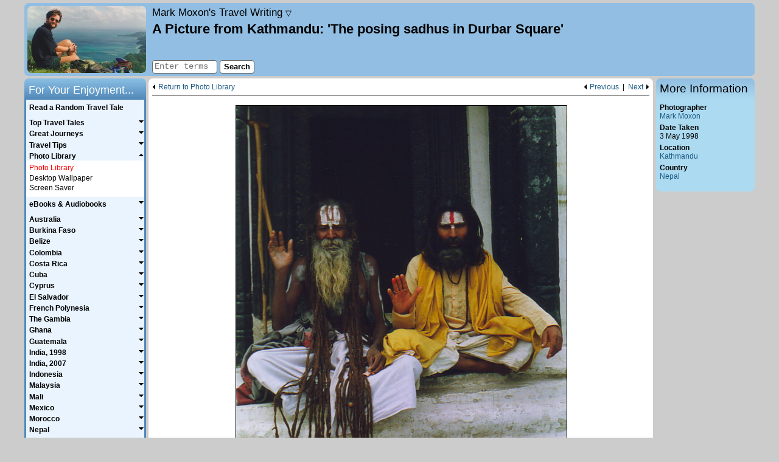

--- FILE ---
content_type: text/html; charset=UTF-8
request_url: https://www.moxon.net/images/image.php?folder=nepal&image=kathmandu4.jpg&back_url=favourite_photo%3Don%26amp%3Bwonder_of_the_world%3Don%26amp%3Bboat%3Don%26amp%3Bcar%3Don%26amp%3Broad_street%3Don%26amp%3Btrain%3Don%26amp%3Bwalking%3Don%26amp%3Bbotanic_garden_park%3Don%26amp%3Bcoastline_sea%3Don%26amp%3Bgorge_canyon%3Don%26amp%3Bisland%3Don%26amp%3Blake%3Don%26amp%3Bmountains_hill%3Don%26amp%3Bnatural_formation%3Don%26amp%3Brainforest%3Don%26amp%3Briver_waterfall%3Don%26amp%3Bsunset%3Don%26amp%3Blandscape_view%3Don%26amp%3Bvolcano%3Don%26amp%3Bfauna%3Don%26amp%3Bflora%3Don%26amp%3Bcultural%3Don%26amp%3Bpeople%3Don%26amp%3Bmark%3Don%26amp%3Bcity_town_village%3Don%26amp%3Bsign%3Don%26amp%3Breligion%3Don%26amp%3Bbuilding%3Don%26amp%3Baustralia%3Don%26amp%3Bindonesia%3Don%26amp%3Bmalaysia%3Don%26amp%3Bnepal%3Don%26amp%3Bnew_zealand%3Don%26amp%3Bunited_kingdom%3Don%26amp%3Border%3Dplace%26amp%3Bterms%3D%26amp%3B&parent_image_number=809&nav1=photo_library&nav2=index&skip=16&submitted=1
body_size: 30375
content:
<!DOCTYPE html>

<html lang="en-GB">
	<head>
		<meta charset="utf-8">
		<meta name="viewport" content="width=device-width, initial-scale=1">
		<meta name="author" content="Mark Moxon">
		<meta name="robots" content="noodp,noydir">
		<meta name="description" content="The posing sadhus in Durbar Square - A Picture from Kathmandu, Nepal" data-section="photo_library" data-page="index">

		<title>The posing sadhus in Durbar Square - A Picture from Kathmandu, Nepal - Travel Writing</title>

		<style>body{color:#000;background-color:#ccc;font-family:arial,helvetica,sans-serif;font-size:.9em;font-style:normal;margin:5px auto 5px auto;padding:0;width:95%;max-width:1200px;position:relative;-webkit-text-size-adjust:none}article,aside,canvas,details,figcaption,figure,footer,header,hgroup,nav,section,summary,video{display:block}header{height:115px;padding:5px 0 0 210px;margin-top:0;margin-left:0;margin-bottom:4px;background-color:#91bee2;border-radius:7px}#logo{position:absolute;top:5px;float:left;display:inline;width:195px;height:110px;margin-left:5px}#logo a{background-image:url(/images/general/logo.jpg);width:195px;height:110px;background-size:195px 110px;display:block;border-radius:5px;border-radius:7px;line-height:0;font-size:0;color:transparent}#sidebarColumn{position:absolute;top:124px;right:0;width:162px}#sidebar,#sidebarLinks{width:162px;border:0;margin:0 0 4px 0;text-align:left}#sidebar .sidebar{padding:6px;background-color:#acdaf0;border-radius:0 0 7px 7px}#sidebarLinks .sidebar{padding:6px;background-color:#aeefb1;border-radius:0 0 7px 7px}article{margin:0 167px 0 204px;line-height:140%;font-size:1.05em;padding:4px 6px;background-color:#fff;border-radius:7px 7px 0 0}#mainSearch{position:absolute;top:93px;left:210px;display:inline;padding:0;border:0}#sharing{position:absolute;top:92px;display:inline;margin:0 0 0 210px;padding:0;border:0;width:500px}#topSlot{padding:.3em 0 .5em 0;margin:0 0 .5em 0;width:100%;font-size:.8em;border-bottom:solid 1px #666;vertical-align:middle;line-height:110%;overflow:auto}#topSlotGuestbook{padding:.3em 0 .5em 0;margin:0;width:100%;font-size:.8em;vertical-align:middle;line-height:110%}#bottomSlot{padding:.5em 0;margin:1em 0 0 0;width:100%;font-size:.8em;border-top:solid 1px #666;border-bottom:solid 1px #666;vertical-align:middle;line-height:110%;overflow:auto}#bottomSlotGuestbook{padding:0 0 .5em 0;margin:0;width:100%;font-size:.8em;vertical-align:middle;line-height:110%}#audioSlot{position:relative;width:100%;padding:0 0 .25em 0;margin:0 0 .75em 0;font-size:.85em;border-bottom:solid 1px #666;vertical-align:middle;line-height:110%;overflow:hidden}#audioSlot p{padding:0 0 .25em 0;margin:0}.jp-gui{width:280px!important}.jp-progress-slider{width:110px!important}#copyrightMessage{clear:both;margin:0 167px 0 204px;padding-bottom:4px;text-align:center;font-style:italic;font-size:.85em;line-height:140%;background-color:#fff;border-radius:0 0 7px 7px}#copyrightMessage p{margin:0;padding-top:1.0em;background-color:#fff}#navigation{display:block}#siteNavigation{position:absolute;top:-35px;width:100%;height:37px;padding:0;margin:0;line-height:100%}#siteNavigation ul{padding:0;margin:0}#siteNavigation li{list-style-type:none;font-size:.85em;padding:2px 0;border:0;border-radius:7px 7px 0 0}#siteNavigation li#tabMoxon,#siteNavigation li#tabLEJOG,#siteNavigation li#tabTubewalker,#siteNavigation li#tabMarkMoxon,#siteNavigation li#tabBBCElite,#siteNavigation li#tabBBCAviator,#siteNavigation li#tabBBCRevs{float:right;width:130px;height:31px;text-align:center;background-color:#69a5ce;background:linear-gradient(to right,#bbdcee,#9cc0d1)}#siteNavigation li#tabMoxon{margin-right:20px}#siteNavigation li#tabHome{float:left;width:185px;height:27px;padding:2px 0 3px 0;text-align:left;font-style:italic;background:url(/images/common/arrows/home_arrow.png) right 0 no-repeat;background-size:115px 31px}#sidebar ul,#sidebarLinks ul{padding:0;margin:0 0 1.0em 0;text-align:left;font-size:.85em}#sidebar li,#sidebarLinks li{line-height:120%;margin-bottom:.40em;list-style-type:none}#sidebar ul.bulletList li,#sidebarLinks ul.bulletList li{margin-left:1.5em;list-style-type:disc}a.sidebarLinksImage{display:block;width:152px;height:116px;margin-bottom:3px;background-image:url(/images/common/miscellaneous/android_ipad_thumbnail.png)}.audioSlotLeft{position:relative;border:0;padding:0 0 0 1px;margin:0;text-align:left;vertical-align:bottom;width:360px}.audioSlotLeft li,.audioSlotRight li{font-size:1em;line-height:100%;margin-bottom:.40em;list-style-type:none}.audioSlotRight{position:absolute;top:0;right:4px;border:0;padding:0;margin:2px 0 0 0;text-align:right;vertical-align:bottom;width:219px}#sharingButtons{margin-top:.2em}.rssButton{display:block;float:left;font-size:10px;background:none repeat scroll 0 0 #f4f4f4;height:18px;line-height:18px;padding:0 4px;text-decoration:none!important;margin-right:30px;border-radius:3px 3px;border:1px solid #ccc}.rssButton span{line-height:18px;padding-left:12px;text-decoration:none!important;color:#444;background:url(/images/common/miscellaneous/feed-icon-18x18.png) 0 1px no-repeat;background-size:9px 9px}.rssButton:hover{border:1px solid #999}aside.footnote{margin-top:1em;border-top:1px solid #ccc}aside.furtherDetails{border-top:1px solid #666;border-bottom:1px solid #666;margin:1em 0;padding:.5em 0;font-style:italic}aside.furtherDetails.top{border-top:0;margin-top:0;padding-top:0}aside.furtherDetails.bottom{border-bottom:0;margin-bottom:0;padding-bottom:0}#searchTabs{height:36px;margin-top:1em}ul.searchTabs{padding:0;margin:0}li#searchThis,li#searchOthers,li#searchGuestbook{list-style-type:none;float:left;width:155px;height:20px;font-size:.85em;padding:8px 0;text-align:center;border:0;border-radius:7px 7px 0 0;background-color:#91bee2;background:linear-gradient(to right,#7eaed6,#91bee2)}li#searchThis.active,li#searchOthers.active,li#searchGuestbook.active{background-color:#bbdcee;background:linear-gradient(to bottom,#9cc0d1,#bbdcee)}#searchResults{width:100%;padding-top:1em;padding-bottom:1em;margin:0;border-radius:0 7px 7px 7px;background-color:#bbdcee}#searchResults ol{margin-top:0;padding:0 .5em 0 2em;margin-left:0;padding-left:3em}#searchResults li{margin-bottom:1.5em}table{border:0;border-spacing:0;padding:0;margin:0}table.fullWidth{width:100%}table.guestbookSmilies{width:90%;margin-top:3em}table.guestbookSmilies,table.guestbookSmilies th,table.guestbookSmilies td{padding:0}th{font-weight:bold;text-align:left;vertical-align:top}th.leftColumn{width:20%}th.numberColumn{width:50px}th.nameColumn{width:120px}th.authorColumn{width:150px}th.dateColumn{width:160px}th.fileSizeColumn{width:60px}td{vertical-align:top}td.right,th.right{text-align:right}td.middle,th.middle{vertical-align:middle}td.middleCentre,th.middleCentre{text-align:center;vertical-align:middle}td.middleRight,th.middleRight{text-align:right;vertical-align:middle}table.withMargin{width:90%}table.spacedTableBorder{border-top:solid 1px #666;border-right:solid 1px #666;margin:.75em auto .75em auto;border-collapse:collapse}table.spacedTableBorder td,table.spacedTableBorder th{border-left:solid 1px #666;border-bottom:solid 1px #666;padding:4px}table.spacedTable{border-top:0;border-right:0;margin:.75em auto .75em auto;border-collapse:collapse}table.spacedTable td,table.spacedTable th{border-left:none;border-bottom:0;padding:4px}table.spaceAbove{margin-top:.5em}td.ok{background-color:#a4ff9f}td.na{background-color:#ddd}td.fail{background-color:#ff9fa3}.checkpointName{width:60%}.checkpointStatus{width:40%}.center{text-align:center}.right{text-align:right}.floatRight{float:right}.floatLeft{float:left}img{border:0}img.spaced{margin:5px 0 5px 0}img.responsive{width:100%;height:auto}.picture,.pictureNoBorder,.picture200,.picture150{float:right;margin:.50em 0 .40em .60em}.picture200Stack{float:right;margin:0 0 .40em .60em;width:200px}.picture200{width:200px}.picture150{width:150px}.pictureCentre{text-align:center;margin:1em auto 0 auto}.bigPicture{margin:20px 0;text-align:center}ul .bigPicture{margin-left:-40px}ul#homePageList .bigPicture{margin-left:-20px}.appIcon{float:left;margin:3px 10px 0 10px}.pictureBox{margin:10px auto 5px auto}.pictureBoxQRCodes{margin:0 auto 5px auto;width:100%}#photoLightbox{margin:1em auto 1.5em auto;padding:0}.lightboxImage{width:100px;float:left;margin:0 0 1em 0}#photoLightboxFooter{clear:both}.amazonImage{border:none!important;margin:0!important}.picture img,.picture150 img,.picture200 img,.pictureCentre img,.lightboxImage img,.lightboxImageLast img{border:1px black solid}.bigPicture img{width:100%;border:1px solid black}p{margin:0;padding-top:.40em;text-indent:0}article ul{margin-top:0;margin-bottom:0;padding-top:1.0em;padding-bottom:.40em}article li p{padding-top:0;padding-bottom:.40em}article #searchResults p{padding-top:6px}p.initial{padding-top:0}p.more{padding-top:0;text-align:right}figure+p.follow{text-indent:0}p.follow{text-indent:2em}p.right{text-align:right}header p{padding-top:0}#sidebarLinks,#sidebarLinks a{font-weight:bold}#sidebarLinks p{font-size:.85em;margin-bottom:1em}#sidebar p{font-size:.85em;margin-bottom:0}p.homePage{margin-bottom:1em}p.error{color:#f00;font-weight:bold;text-align:center;margin-bottom:1em}figcaption{font-size:.85em;font-style:italic;margin-right:0;margin-top:0;text-align:right;line-height:110%}.bigPicture figcaption{margin:0 auto}figcaption.captionBig{font-size:1em;margin:0 0 1em 0;text-align:left}#photoLightbox figcaption.caption{font-size:.80em}p.guestbookReply{text-align:right;font-size:.75em}p.guestbookPost a{font-size:.75em}p.smallHeader{margin-bottom:1em;text-align:center;font-weight:bold}.smallHeader a{font-weight:bold}p.smileyHeader{margin-bottom:.5em}p.guestbookEmailMessage{margin-bottom:1em}p.listIntroduction{margin-bottom:1em;margin-top:0}.searchInfo{color:#333;font-size:.8em;line-height:120%}.small{font-size:.85em}blockquote{margin:1em 2em 1em 2em;padding:4px;border:solid 1px #666;background-color:#e9f4ff}blockquote.quotation{width:fit-content;font-style:italic;margin-right:auto;margin-left:auto}blockquote.quotationCentre{width:fit-content;font-style:italic;text-align:center;margin-right:auto;margin-left:auto}blockquote.quotationCentreSmall{width:200px;max-width:calc(100% - 4em);font-style:italic;text-align:center;margin-right:auto;margin-left:auto}blockquote.quotationCentreMedium{width:300px;max-width:calc(100% - 4em);font-style:italic;text-align:center;margin-right:auto;margin-left:auto}blockquote.quotationCentreLandscape{width:320px;max-width:calc(100% - 4em);font-style:italic;text-align:center;margin-right:auto;margin-left:auto}blockquote.quotationCentrePortrait{width:380px;max-width:calc(100% - 4em);font-style:italic;text-align:center;margin-right:auto;margin-left:auto}blockquote.quotationLandscape{width:320px;max-width:calc(100% - 4em);font-style:italic;margin-right:auto;margin-left:auto}blockquote.quotationPortrait{width:380px;max-width:calc(100% - 4em);font-style:italic;margin-right:auto;margin-left:auto}blockquote ul{padding-left:1em;margin-top:0;margin-bottom:.40em}sup{font-size:.70em}em,i,span[lang]{font-style:italic}blockquote.quotation em,blockquote.quotationCentre em,blockquote.quotationCentreSmall em,blockquote.quotationCentreMedium em,blockquote.quotationCentreLandscape em,blockquote.quotationCentrePortrait em,blockquote.quotationLandscape em,blockquote.quotationPortrait em,b,strong{font-weight:bold}span.plain{font-style:normal}form{margin-bottom:0;margin-top:0}form.center{text-align:center}textarea{border:solid 1px #666;font-family:'courier new',courier,monospace;font-size:100%;padding:2px;border-radius:4px}select{border:solid 1px #666}input.inputBorder{border:solid 1px #666;font-family:'courier new',courier,monospace;height:18px;font-size:.95em;padding-left:3px;border-radius:4px}input.inputBorder.guestbook,textarea#message{width:450px}input.inputBorder.security{color:#fff;background-color:#333;text-align:center}input.button{color:#000;background-color:#fff;border:solid 1px #666;cursor:pointer;font-family:arial,helvetica,sans-serif;font-size:.90em;padding-bottom:2px;height:22px;position:relative;top:1px;font-weight:bold;text-align:center;border-radius:4px}input.button:hover,input.highlight{color:#000;background-color:#f44}#photoLibraryForm{margin-bottom:1.0em}#photoLibraryForm label{font-size:.9em}ul.pageLinks{text-align:center;padding-left:0}.pageLinks li{list-style-type:none;display:inline;padding-bottom:1px;margin-right:5px}.pageLinks li.hide{color:#fff}.pageLinks a,.pageLinks b,.pageLinks span{padding:0 5px;border:1px solid #555;border-radius:3px;text-decoration:none}.pageLinks span{color:#aaa}input#searchTerms{width:100px}input.rssUrl{border:solid 1px #666;text-align:center;margin:1em 0;width:20em}.searchFieldset{width:200px;float:left;padding:0;margin-right:4px}input#searchTerms2{width:180px;margin:.5em}.routePlannerFieldset1{width:190px;float:left;margin-left:.5em}.routePlannerFieldset1 select{width:190px}.routePlannerFieldset2{width:190px;float:left;margin-left:.5em}.routePlannerFieldset2 select{width:190px}.searchOptions{width:160px;float:left}.routePlannerOptions{width:150px;float:left;margin-left:4px}.routePlannerButtons{position:relative;top:25px;left:10px;float:left}input#captionSearch{font-size:1.1em}.searchButtons{width:60px;float:left;margin-left:4px;padding-top:2em}.searchForm{margin:1em auto;width:472px}.routePlannerForm{margin:1em 0;float:left;width:100%}legend{font-weight:bold;margin-bottom:.5em;color:#000}.guestbookFormRow{max-width:570px;margin:0 auto}.guestbookFormRow{margin-bottom:.5em}.guestbookFormLabel{float:left;width:105px;margin-left:5px}.guestbookFormButtons{text-align:center;margin-top:1em}.homeButton{display:none}div.siteTitle{font-size:1.2em;font-style:italic;color:#333;margin-bottom:.25em}#siteIntro{font-size:.8em;position:absolute;top:54px;line-height:120%}h1{color:#000;font-family:arial,helvetica,sans-serif;font-size:1.55em;font-weight:bold;margin-bottom:0;margin-top:0;text-align:left}h2{color:#000;font-family:arial,helvetica,sans-serif;font-size:1.25em;font-weight:bold;margin-bottom:.1em;margin-top:.75em;text-align:left}#sidebar h2,#sidebarLinks h2,#navigation h2{font-weight:normal;height:26px;margin:0}#sidebar h2,#sidebarLinks h2{padding:.5em 6px 0 6px;color:#000;border-radius:7px 7px 0 0}#sidebar h2{background-color:#acdaf0;background:linear-gradient(to bottom,#91bee2,#acdaf0)}#sidebarLinks h2{background-color:#aeefb1;background:linear-gradient(to bottom,#81ca86,#aeefb1)}#navigation h2{padding-top:.5em;padding-left:.4em;color:#fff;border-radius:7px 7px 0 0;background-color:#5087b8;background:linear-gradient(to bottom,#8bc0e5,#5087b8)}h3{color:#000;font-family:arial,helvetica,sans-serif;font-size:1em;font-weight:bold;margin-bottom:0;margin-top:.75em;text-align:left}#sidebar h3{font-size:.85em}h3.initial{margin-top:0}#homePageList{margin:0 0 0 20px;padding:0}#homePageList li{padding-bottom:.4em;padding-left:10px;margin-left:10px}#sidebar ul.homePageTopFive{padding:.075em 0 .075em 0;margin:0;list-style-type:none}#sidebar ul.homePageTopFive li{margin:0;line-height:120%;padding-left:10px;text-indent:-10px}#imageGallery{position:relative;margin-top:.2em;margin-bottom:.2em;height:200px;width:150px}#imageGallery img{position:absolute;top:0;left:0;border:1px black solid;height:200px}.accessibility{position:absolute!important;left:-1000em;width:20em}.previousArrow,.previousPhoto{float:left;padding-left:10px;padding-bottom:1px;background:url(/images/common/arrows/left_arrow.png) 0 1px no-repeat;background-size:6px 10px}.previousArrow.image{width:400px}.previousPhoto{float:right}.photoSpacer{float:right;padding-bottom:1px}.nextArrow{float:right;padding-right:10px;padding-bottom:1px;background:url(/images/common/arrows/right_arrow.png) right 1px no-repeat;background-size:6px 10px}.nextArrowGuestbook{float:right}a.navDropdownLink{text-decoration:none;font-style:normal;color:#000}.navDropdownLink .triangle{font-size:.8rem}#navDropdown{display:none;position:fixed;top:47px;left:0;padding:14px;text-align:right;width:calc(100% - 28px);background:#91bee2;z-index:1;border-top:1px solid #666;border-bottom:1px solid #666}#navDropdown p{margin:1em 0}#navDropdown p.subheading{margin:2em 0 0 0;font-weight:bold}#navDropdown p.subheading.first{margin:0}a{font-weight:normal;color:#185882}a:visited{color:#00355c}a:hover,a:active{color:#f00}strong a{font-weight:bold}#siteNavigation a,#homePageSideMenu a,#topSlot a,#topSlotGuestbook a,#bottomSlot a,#bottomSlotGuestbook a,#sidebar a,#sidebarLinks a,#audioSlot a,#copyrightMessage a,#mapFullScreen a,.infoBox a,.searchTabs a,a.footnote{text-decoration:none}#siteNavigation a,#homePageSideMenu a,#topSlot a,#bottomSlot a,#sidebar a,#sidebarLinks a,#audioSlot a,#copyrightMessage a,.infoBox a{color:#185882}#siteNavigation a:visited,#homePageSideMenu a:visited,#topSlot a:visited,#bottomSlot a:visited,#sidebar a:visited,#sidebarLinks a:visited,#audioSlot a:visited,#copyrightMessage a:visited,.infoBox a:visited{color:#185882}#siteNavigation a:hover,#siteNavigation a:active,#homePageSideMenu a:hover,#homePageSideMenu a:active,#topSlot a:hover,#topSlot a:active,#bottomSlot a:hover,#bottomSlot a:active,#sidebar a:hover,#sidebar a:active,#sidebarLinks a:hover,#sidebarLinks a:active,#audioSlot a:hover,#audioSlot a:active,#copyrightMessage a:hover,#copyrightMessage a:active{color:#f00}a.checkAll,a.unCheckAll{cursor:pointer}.quoteContainer{background:url(/images/common/miscellaneous/quote_open.png) no-repeat top left;background-size:40px 35px;padding-left:50px;padding-right:50px;margin:1em 2em 2em 2em}.quoteText{background:url(/images/common/miscellaneous/quote_close.png) no-repeat bottom right;background-size:40px 35px;padding-right:50px;margin:0;width:100%;font-style:italic}.quoteAuthor{padding-right:50px;margin:.5em 0 0 0;width:100%;text-align:right}.quote{font-style:italic}#map,#mapOS{width:100%;height:600px;margin:0 0 1em 0;font-size:.88em;line-height:120%;border:1px solid #aaa}#mapFullScreen{font-size:.75em;text-align:right;margin-bottom:2px;margin-top:1em;height:24px}#mapFullScreen a{cursor:pointer}#imageMap{width:100%;height:200px;border:1px solid #aaa;margin-top:.25em}#mapKey,#mapOSKey{float:left;color:#666;border-top:1px solid #aaa;border-right:1px solid #aaa;border-left:1px solid #aaa;border-bottom:0;padding:1px 4px 4px 3px;height:20px}#mapKey img.middle,#mapOSKey img.middle{vertical-align:middle}#mapKey img.top,#mapOSKey img.top{vertical-align:top}#mapLinks{border:1px solid #fff;padding:1px 0 4px 0;height:20px}.markerTooltip{background-color:#fff;font-size:1.2em;border:1px #000 solid;padding:0 2px;white-space:nowrap}#loadingMessage{width:160px;text-align:center;background-color:#fff;border:1px solid #777;padding:4px}.hideOnResize{display:none!important}body.fullMap{max-width:none;width:100%;margin:0;padding:0}body.fullMap article{border-radius:0;margin:0;padding:4px 6px;width:calc(100% - 12px);height:calc(100% - 6px)}body.fullMap #map,body.fullMap #mapOS{margin:0;width:100%}div.bulletPointEBook{width:57px;height:86px;float:left;margin-right:10px;border:1px black solid}p.bulletPointEBook{margin-top:1.5em;margin-bottom:0;margin-left:74px}p.bulletPointEBook.withSubtitle{margin-top:.5em}p.bulletPointEBookSmall{margin-left:74px;font-size:.75em;line-height:120%}div.australiaCover{background:url(/images/common/ebooks/australia_cover.jpg) no-repeat;background-size:57px 86px}div.belizeCover{background:url(/images/common/ebooks/belize_cover.jpg) no-repeat;background-size:57px 86px}div.burkinaFasoCover{background:url(/images/common/ebooks/burkina_faso_cover.jpg) no-repeat;background-size:57px 86px}div.capitalRingCover{background:url(/images/common/ebooks/capital_ring_cover.jpg) no-repeat;background-size:57px 86px}div.colombiaCover{background:url(/images/common/ebooks/colombia_cover.jpg) no-repeat;background-size:57px 86px}div.costaRicaCover{background:url(/images/common/ebooks/costa_rica_cover.jpg) no-repeat;background-size:57px 86px}div.cubaCover{background:url(/images/common/ebooks/cuba_cover.jpg) no-repeat;background-size:57px 86px}div.cyprusCover{background:url(/images/common/ebooks/cyprus_cover.jpg) no-repeat;background-size:57px 86px}div.elSalvadorCover{background:url(/images/common/ebooks/el_salvador_cover.jpg) no-repeat;background-size:57px 86px}div.frenchPolynesiaCover{background:url(/images/common/ebooks/french_polynesia_cover.jpg) no-repeat;background-size:57px 86px}div.ghanaCover{background:url(/images/common/ebooks/ghana_cover.jpg) no-repeat;background-size:57px 86px}div.guatemalaCover{background:url(/images/common/ebooks/guatemala_cover.jpg) no-repeat;background-size:57px 86px}div.indiaCover{background:url(/images/common/ebooks/india_cover.jpg) no-repeat;background-size:57px 86px}div.indonesiaCover{background:url(/images/common/ebooks/indonesia_cover.jpg) no-repeat;background-size:57px 86px}div.lejogCover{background:url(/images/common/ebooks/lejog_cover.jpg) no-repeat;background-size:57px 86px}div.londonLoopCover{background:url(/images/common/ebooks/london_loop_cover.jpg) no-repeat;background-size:57px 86px}div.malaysiaCover{background:url(/images/common/ebooks/malaysia_cover.jpg) no-repeat;background-size:57px 86px}div.maliCover{background:url(/images/common/ebooks/mali_cover.jpg) no-repeat;background-size:57px 86px}div.mexicoCover{background:url(/images/common/ebooks/mexico_cover.jpg) no-repeat;background-size:57px 86px}div.moroccoCover{background:url(/images/common/ebooks/morocco_cover.jpg) no-repeat;background-size:57px 86px}div.nepalCover{background:url(/images/common/ebooks/nepal_cover.jpg) no-repeat;background-size:57px 86px}div.newZealandCover{background:url(/images/common/ebooks/new_zealand_cover.jpg) no-repeat;background-size:57px 86px}div.nicaraguaCover{background:url(/images/common/ebooks/nicaragua_cover.jpg) no-repeat;background-size:57px 86px}div.omnibusCover{background:url(/images/common/ebooks/omnibus_cover.jpg) no-repeat;background-size:57px 86px}div.panamaCover{background:url(/images/common/ebooks/panama_cover.jpg) no-repeat;background-size:57px 86px}div.senegalCover{background:url(/images/common/ebooks/senegal_cover.jpg) no-repeat;background-size:57px 86px}div.singaporeCover{background:url(/images/common/ebooks/singapore_cover.jpg) no-repeat;background-size:57px 86px}div.thailandCover{background:url(/images/common/ebooks/thailand_cover.jpg) no-repeat;background-size:57px 86px}div.gambiaCover{background:url(/images/common/ebooks/the_gambia_cover.jpg) no-repeat;background-size:57px 86px}div.tubewalkerCover{background:url(/images/common/ebooks/tubewalker_cover.jpg) no-repeat;background-size:57px 86px}hr{height:1px;background-color:#666;border:0;text-align:left;margin-left:0;margin-top:1.0em}hr.topSlot{margin-top:.5em;margin-bottom:.5em}.clear:after{content:".";display:block;height:0;clear:both;visibility:hidden}.clear{display:block;height:1%}.showForMobile{display:none}@media screen and (max-width:900px){.hideForMobile{display:none!important}.showForMobile{display:block}body,#sidebarColumn,footer,#siteNavigation,article,#sharing,#copyrightMessage,#mainSearch,#sidebar,#sidebar h2{position:relative;top:0;left:0;right:0;bottom:0;margin:0;width:auto;max-width:900px;float:none;border-radius:0}body{background-color:#fff;font-size:1.0em}body:after{content:".";display:block;height:0;clear:both;visibility:hidden}article{line-height:160%;padding-top:104px;margin-bottom:-104px;font-size:1.2em}#topSlot,#bottomSlot{font-size:.7em}article ul,#sidebar li,#sidebarLinks li,#sidebar ul.homePageTopFive li{line-height:160%}p.accessibility{display:none}p.accessibility a{text-decoration:none}#sharing{display:none}header{position:fixed;top:0;left:0;right:0;padding:4px;margin:0;height:90px;width:auto;max-width:900px;float:none;border-radius:7px 7px 0 0;z-index:1;transition:all .4s ease}header.sticky{height:40px}header.sticky .header{height:0}hr.header{margin:0}div.header{height:40px;overflow:hidden}#logo{display:none}.homeButton{display:block;position:absolute;font-size:38px;line-height:100%;width:20px;text-decoration:none;top:0;margin-left:10px;font-style:normal}.homeButton.random{margin-left:55px;top:2px}a.homeButton,a.homeButton:active,a.homeButton:hover,a.homeButton:visited{color:black}div.siteTitle{font-size:.9em;width:auto;height:26px;padding:14px 10px 0 50px;text-align:right}#siteIntro{position:relative;top:0;font-size:1.0em;font-style:italic;margin-bottom:1em;line-height:160%}h1{display:table-cell;vertical-align:middle;font-size:.9em;width:900px;height:36px;padding:6px 0 0 0;text-align:center}.picture,.pictureNoBorder,.picture200,.picture200Stack,.picture150{float:none;margin:1em auto}.pictureBoxQRCodes .picture{margin:.50em 0 .40em .60em;float:right}figcaption{text-align:left;font-size:.9em;line-height:1.2em}.audioSlotRight{position:initial;width:auto}#topSlot{height:auto}.previousArrow.image{width:auto}#copyrightMessage{margin-top:81px;top:17px}#copyrightMessage p{font-size:.85em;line-height:1.2em}#mainSearch{display:none}input#searchTermsMobile{width:65%}#navigation{display:none}#mm-navigation h2{display:none}#mm-navigation li.menuItemHeader{padding:30px 10px 10px 20px;font-weight:bold;font-size:1.2em}#mm-mobileSearch{padding:20px}#sidebarColumn{margin-top:1em;border-top:solid 1px #666}#sidebarLinks{display:none}#sidebar{width:100%}#sidebar h2{display:none}#sidebar p,#sidebar ul,#sidebar h3{font-size:1.0em}#sidebar h3.initial{text-align:center;margin-top:1em;margin-bottom:.5em}#sidebar .sidebar{background-color:#fff;border-radius:0;padding:4px}#firstHeader{border-top:1px solid black;margin-top:1.5em;padding-top:1em}#imageGallery{margin:.2em auto}#siteNavigation{height:auto;width:49%;float:right;background:#fff;border-radius:0 0 7px 0;border-left:1px solid #666}#siteNavigation{display:none}#map,#mapOS{height:400px;margin:0 auto}#mapFullScreen{margin-left:auto;margin-right:auto;height:auto}#mapOS{display:none}#mapKey,#mapOSKey{height:auto;float:none;border-bottom:1px solid #aaa}#mapLinks{height:auto;float:none}#searchResults{border-radius:7px}.searchInfo{word-wrap:break-word}.searchUrl{display:none}#searchTabs{height:auto;margin-bottom:1em}li#searchThis,li#searchOthers,li#searchGuestbook{float:none;height:auto;text-align:center;margin-right:auto;margin-left:auto;margin-bottom:5px;padding:5px 0 0 6px;background:#e9f4ff;border-radius:4px}li#searchThis.active,li#searchOthers.active,li#searchGuestbook.active{background:#ddd}input#searchTerms2{width:230px}.searchFieldset{width:250px;float:none;margin-right:auto;margin-left:auto;margin-bottom:10px}.searchOptions{width:244px;float:none;padding:0 0 0 6px;margin-right:auto;margin-left:auto}.searchForm,.routePlannerForm{margin:1em 0;float:none;width:auto}.searchButtons{float:none;margin-right:auto;margin-left:auto;padding-top:1em}input.inputBorder,textarea#message{font-size:.80em}input.inputBorder.guestbook,textarea#message{width:95%}p.guestbookPost a span{display:none}p.guestbookPost a:after{content:'[weblink]'}table.guestbookSmilies{display:none}.guestbookFormLabel{float:none;width:auto;margin-left:0}th.nameColumn,th.authorColumn{width:auto}table.spacedTableBorder,table.spacedTable{border-collapse:separate}.scrollableTable{overflow:auto}p.bulletPointEBook,p.bulletPointEBook.withSubtitle{margin-top:0;padding-top:0}#burger-menu{position:fixed;top:0;left:0;display:block;width:30px;padding:7px 10px;background-color:#91bee2;overflow:hidden;border-radius:7px 0 0 0;cursor:pointer}#burger-menu span{background:black;display:block;height:3px;margin:5px 0;position:relative;transform:rotate(0);top:0;left:0;opacity:1;transition:none .5s ease;transition-property:transform,top,left,opacity}html.mm-opened #burger-menu span.top-bar{transform:rotate(45deg);top:8px}html.mm-opened #burger-menu span.middle-bar{opacity:0}html.mm-opened #burger-menu span.bottom-bar{transform:rotate(-45deg);top:-8px}@media screen and (max-width:550px){html.mm-opened #burger-menu{transform:translate3d(80vw,0,0)}}html.mm-opened #burger-menu span.middle-bar{left:-40px}.mm-listview>li>a,.mm-listview>li>span{white-space:normal!important}.mm-listview>li.Selected{background-color:lightyellow}}@media screen and (min-width:901px){hr.header{display:none}#navDropdown{margin:0 210px;width:300px;text-align:left;border-radius:7px;border:0;background-color:#acdaf0;position:absolute;top:33px}#navigation{position:absolute;top:124px;float:left;display:inline;width:200px;height:auto!important;padding:0 0 6px 0;margin:0}ul.mainMenu{padding:.25em 0;margin:0;background-color:#e9f4ff;border-right:solid 3px #5087b8;border-left:solid 3px #5087b8;border-bottom:solid 3px #5087b8;border-radius:0 0 7px 7px}ul.mainMenu li{font-family:arial,helvetica,sans-serif;cursor:pointer;padding:.075em 0 .15em 0;margin:0;line-height:100%;list-style-type:none;width:100%}ul.mainMenu li span:not([lang]),ul.mainMenu li#random a{padding-bottom:0;padding-left:.40em;margin:0;font-weight:bold;font-size:.85em;list-style-type:none;text-decoration:none;color:#000;width:100%;display:inline-block}ul.mainMenu li span:not([lang]):hover,ul.mainMenu li#random a:hover,ul.mainMenu li#random a:active{color:#f00}ul.mainMenu li a:visited{color:#000}ul.mainMenu li ul{font-family:arial,helvetica,sans-serif;padding:.30em 0 6px 0;margin:0;border-spacing:0;line-height:100%;list-style-type:none;background-color:#fff;display:none}ul.mainMenu li li{padding-bottom:.15em;padding-left:15px;text-indent:-10px;width:175px;margin:0;line-height:120%;list-style-type:none;background-image:none;font-size:.85em;cursor:default}ul.mainMenu li li.menuItemHeader{padding-top:1.0em;font-weight:bold;font-size:.85em;cursor:default}ul.mainMenu li li a{padding-left:0;cursor:pointer}ul.mainMenu li#random{background-image:none}ul.mainMenu li li a{font-weight:normal;font-size:1em;text-decoration:none;color:#000}ul.mainMenu li li a:visited{color:#000}ul.mainMenu li li a:hover,ul.mainMenu li li a:active{color:#f00}ul.mainMenu>li{background:url(/images/common/arrows/down_arrow.png) right 0 no-repeat;background-size:10px 10px}ul.mainMenu>li.open{background:url(/images/common/arrows/up_arrow.png) right 0 no-repeat;background-size:10px 10px}#burger-menu{display:none}#sidebar,#sidebarLinks{line-height:110%}#sidebar ul,#sidebarLinks ul{font-size:.8em}#photoLibraryForm input.button{width:145px}input#captionSearch{width:100px}}@media screen and (max-width:500px){div.siteTitle .subtitle{display:none}}.mm-menu,.mm-panels,.mm-panels>.mm-panel{margin:0;left:0;right:0;top:0;bottom:0;z-index:0;box-sizing:border-box}.mm-btn,.mm-menu{box-sizing:border-box}.mm-listview a,.mm-listview a:hover,.mm-navbar a,.mm-navbar a:hover{text-decoration:none}.mm-hidden{display:none!important}.mm-menu,.mm-panels>.mm-panel:not(.mm-hidden){display:block}.mm-wrapper{overflow-x:hidden;position:relative}.mm-menu{padding:0;position:absolute}.mm-panels,.mm-panels>.mm-panel{background:inherit;border-color:inherit;position:absolute}.mm-btn,.mm-panel.mm-highest{z-index:1}.mm-panels{overflow:hidden}.mm-panel{transition:transform .4s ease;transform:translate3d(100%,0,0)}.mm-panel.mm-opened{transform:translate3d(0,0,0)}.mm-panel.mm-subopened{transform:translate3d(-30%,0,0)}.mm-panels>.mm-panel{overflow:scroll;overflow-x:hidden;overflow-y:auto;padding:0 20px}.mm-listview .mm-divider,.mm-listview>li>a,.mm-listview>li>span,.mm-navbar .mm-title{text-overflow:ellipsis;white-space:nowrap;overflow:hidden}.mm-panels>.mm-panel.mm-hasnavbar{padding-top:40px}.mm-panels>.mm-panel:after,.mm-panels>.mm-panel:before{content:'';display:block;height:20px}.mm-vertical .mm-panel{transform:none!important}.mm-listview .mm-vertical .mm-panel,.mm-vertical .mm-listview .mm-panel{display:none;padding:10px 0 10px 10px}.mm-listview .mm-vertical .mm-panel .mm-listview>li:last-child:after,.mm-vertical .mm-listview .mm-panel .mm-listview>li:last-child:after{border-color:transparent}.mm-vertical li.mm-opened>.mm-panel,li.mm-vertical.mm-opened>.mm-panel{display:block}.mm-listview>li.mm-vertical>.mm-next,.mm-vertical .mm-listview>li>.mm-next{height:40px;bottom:auto}.mm-listview>li.mm-vertical>.mm-next:after,.mm-vertical .mm-listview>li>.mm-next:after{top:16px;bottom:auto}.mm-listview>li.mm-vertical.mm-opened>.mm-next:after,.mm-vertical .mm-listview>li.mm-opened>.mm-next:after{transform:rotate(45deg);right:19px}.mm-btn{width:40px;height:40px;position:absolute;top:0}.mm-clear:after,.mm-clear:before,.mm-close:after,.mm-close:before{content:'';border:2px solid transparent;display:block;width:5px;height:5px;margin:auto;position:absolute;top:0;bottom:0;transform:rotate(-45deg)}.mm-clear:before,.mm-close:before{border-right:0;border-bottom:0;right:18px}.mm-clear:after,.mm-close:after{border-left:none;border-top:0;right:25px}.mm-arrow:after,.mm-next:after,.mm-prev:before{content:'';border:2px solid transparent;display:block;width:8px;height:8px;margin:auto;position:absolute;top:0;bottom:0;transform:rotate(-45deg)}.mm-prev:before{border-right:0;border-bottom:0;left:23px}.mm-arrow:after,.mm-next:after{border-top:0;border-left:none;right:23px}.mm-navbar{border-bottom:1px solid;border-color:inherit;text-align:center;line-height:20px;height:40px;padding:0 40px;margin:0;position:absolute;top:0;left:0;right:0}.mm-navbar>*{display:block;padding:10px 0}.mm-navbar .mm-btn:first-child{padding-left:20px;left:0}.mm-navbar .mm-btn:last-child{text-align:right;padding-right:20px;right:0}.mm-panel .mm-navbar{display:none}.mm-panel.mm-hasnavbar .mm-navbar{display:block}.mm-listview,.mm-listview>li{list-style:none;display:block;padding:0;margin:0}.mm-listview{font:inherit;font-size:14px;line-height:20px}.mm-listview>li{position:relative}.mm-listview>li,.mm-listview>li .mm-next,.mm-listview>li .mm-next:before,.mm-listview>li:after{border-color:inherit}.mm-listview>li>a,.mm-listview>li>span{color:inherit;display:block;padding:10px 10px 10px 20px;margin:0}.mm-listview>li>a.mm-arrow,.mm-listview>li>span.mm-arrow{padding-right:50px}.mm-listview .mm-next{background:rgba(3,2,1,0);width:50px;padding:0;position:absolute;right:0;top:0;bottom:0;z-index:2}.mm-listview .mm-next:before{content:'';border-left-width:1px;border-left-style:solid;display:block;position:absolute;top:0;bottom:0;left:0}.mm-listview .mm-next+a,.mm-listview .mm-next+span{margin-right:50px}.mm-listview .mm-next.mm-fullsubopen{width:100%}.mm-listview .mm-next.mm-fullsubopen:before{border-left:none}.mm-listview .mm-next.mm-fullsubopen+a,.mm-listview .mm-next.mm-fullsubopen+span{padding-right:50px;margin-right:0}.mm-panels>.mm-panel>.mm-listview{margin:20px -20px}.mm-panels>.mm-panel>.mm-listview:first-child,.mm-panels>.mm-panel>.mm-navbar+.mm-listview{margin-top:-20px}.mm-listview .mm-inset{list-style:disc inside;padding:0 10px 15px 40px;margin:0}.mm-listview .mm-inset>li{padding:5px 0}.mm-listview .mm-divider{font-size:10px;text-transform:uppercase;text-indent:20px;line-height:25px}.mm-listview .mm-spacer{padding-top:40px}.mm-listview .mm-spacer>.mm-next{top:40px}.mm-listview .mm-spacer.mm-divider{padding-top:25px}.mm-menu{background:#f3f3f3;border-color:rgba(0,0,0,.1);color:rgba(0,0,0,.7)}.mm-menu .mm-navbar a,.mm-menu .mm-navbar>*{color:rgba(0,0,0,.3)}.mm-menu .mm-btn:after,.mm-menu .mm-btn:before{border-color:rgba(0,0,0,.3)}.mm-menu .mm-listview{border-color:rgba(0,0,0,.1)}.mm-menu .mm-listview>li .mm-arrow:after,.mm-menu .mm-listview>li .mm-next:after{border-color:rgba(0,0,0,.3)}.mm-menu .mm-listview>li.mm-selected>a:not(.mm-next),.mm-menu .mm-listview>li.mm-selected>span{background:rgba(255,255,255,.5)}.mm-menu .mm-divider,.mm-menu .mm-listview>li.mm-opened.mm-vertical>.mm-panel,.mm-menu .mm-listview>li.mm-opened.mm-vertical>a.mm-next,.mm-menu.mm-vertical .mm-listview>li.mm-opened>.mm-panel,.mm-menu.mm-vertical .mm-listview>li.mm-opened>a.mm-next{background:rgba(0,0,0,.05)}.mm-page{box-sizing:border-box;position:relative}.mm-slideout{transition:transform .4s ease;z-index:1}html.mm-opened{overflow-x:hidden;position:relative}html.mm-blocking,html.mm-blocking body{overflow:hidden}html.mm-background .mm-page{background:inherit}#mm-blocker{background:rgba(3,2,1,0);display:none;width:100%;height:100%;position:fixed;top:0;left:0;z-index:2}html.mm-blocking #mm-blocker{display:block}.mm-menu.mm-offcanvas{z-index:0;display:none;position:fixed}.mm-menu.mm-offcanvas.mm-current{display:block}.mm-menu{width:80%;min-width:140px;max-width:440px}html.mm-opening .mm-slideout{transform:translate3d(80%,0,0)}@media all and (max-width:175px){html.mm-opening .mm-slideout{transform:translate3d(140px,0,0)}}@media all and (min-width:550px){html.mm-opening .mm-slideout{transform:translate3d(440px,0,0)}}ul.journeyList{margin:0;padding:0}ul.journeyList li{list-style-type:none;padding-bottom:.4em;padding-left:50px;background:url(/images/journeys/sprites/journeys.png) no-repeat}ul.journeyList li.australiaMelbournePerth{background-position:0 2px}ul.journeyList li.australiaPerthDarwin{background-position:0 -178px}ul.journeyList li.australiaQueenslandCoast{background-position:0 -358px}ul.journeyList li.australiaRedCentre{background-position:0 -538px}ul.journeyList li.cyprusSouth{background-position:0 -718px}ul.journeyList li.theGambiaRiverGambia{background-position:0 -3857px}ul.journeyList li.ghanaSouthCoast{background-position:0 -893px}ul.journeyList li.indiaCentral{background-position:0 -1080px}ul.journeyList li.indiaEastCoast{background-position:0 -1272px}ul.journeyList li.indiaNorth{background-position:0 -1656px}ul.journeyList li.indiaNorthWest{background-position:0 -1464px}ul.journeyList li.indiaSouth{background-position:0 -1848px}ul.journeyList li.indiaWest{background-position:0 -2040px}ul.journeyList li.indonesiaNusaTenggara{background-position:0 -2232px}ul.journeyList li.indonesiaSulawesi{background-position:0 -2406px}ul.journeyList li.malaysiaWestCoast{background-position:0 -2580px}ul.journeyList li.maliRiverNiger{background-position:0 -2748px}ul.journeyList li.moroccoSaharaDesert{background-position:0 -2936px}ul.journeyList li.nepalAnnapurnaCircuit{background-position:0 -3124px}ul.journeyList li.newZealandNorthIsland{background-position:0 -3296px}ul.journeyList li.newZealandSouthIsland{background-position:0 -3487px}ul.journeyList li.senegalPetiteCote{background-position:0 -3678px}.jp-gui{position:relative;padding:0;width:340px}.jp-gui ul{margin:0;padding:0}.jp-gui ul li{position:relative;float:left;list-style:none;margin:2px;padding:4px 0;cursor:pointer}.jp-gui ul li a{margin:0 4px}.jp-no-solution{display:none}.jp-progress-slider{position:absolute;top:9px;left:122px;width:170px}.jp-progress-slider .ui-slider-handle{cursor:pointer}.jp-current-time,.jp-duration{position:absolute;top:9px;cursor:default;font-size:.65em}.jp-current-time{left:74px}.jp-duration{right:5px}.jp-clearboth{clear:both}@media screen and (min-width:901px){#siteNavigation li#tabMoxon{background-color:#91bee2;background:linear-gradient(to bottom,#5087b8,#91bee2)}ul.mainMenu li#top_travel_tales,ul.mainMenu li#australia,ul.mainMenu li#walks,ul.mainMenu li#about_me{margin-top:.50em}.jp-current-time,.jp-duration{font-size:.8em}}</style>

		<link rel="apple-touch-icon" sizes="57x57" href="/favicons/apple-icon-57x57.png">
		<link rel="apple-touch-icon" sizes="60x60" href="/favicons/apple-icon-60x60.png">
		<link rel="apple-touch-icon" sizes="72x72" href="/favicons/apple-icon-72x72.png">
		<link rel="apple-touch-icon" sizes="76x76" href="/favicons/apple-icon-76x76.png">
		<link rel="apple-touch-icon" sizes="114x114" href="/favicons/apple-icon-114x114.png">
		<link rel="apple-touch-icon" sizes="120x120" href="/favicons/apple-icon-120x120.png">
		<link rel="apple-touch-icon" sizes="144x144" href="/favicons/apple-icon-144x144.png">
		<link rel="apple-touch-icon" sizes="152x152" href="/favicons/apple-icon-152x152.png">
		<link rel="apple-touch-icon" sizes="180x180" href="/favicons/apple-icon-180x180.png">
		<link rel="icon" type="image/png" sizes="192x192"  href="/favicons/android-icon-192x192.png">
		<link rel="icon" type="image/png" sizes="32x32" href="/favicons/favicon-32x32.png">
		<link rel="icon" type="image/png" sizes="96x96" href="/favicons/favicon-96x96.png">
		<link rel="icon" type="image/png" sizes="16x16" href="/favicons/favicon-16x16.png">
		<link rel="mask-icon" href="/favicons/safari-pinned-tab.svg" color="#5bbad5">
		<link rel="manifest" href="/favicons/manifest.json">
		<meta name="msapplication-TileColor" content="#ffffff">
		<meta name="msapplication-TileImage" content="/favicons/ms-icon-144x144.png">
		<meta name="theme-color" content="#ffffff">
		<link rel="stylesheet" href="/css/20250716/print.min.css" media="print">
		<link rel="home" href="/" title="Home page">
		<link rel="contents" href="/search/site_map.html" title="Site map">
		<link rel="help" href="/about_site/using_this_site.html" title="Using this site">
		<link rel="copyright" href="/about_site/site_credits.html" title="Copyright information">
		<link rel="search" href="/cgi-bin/search.cgi" title="Search">		<link rel="author" href="/about_me/" title="Author">
						<link rel="canonical" href="http://www.moxon.net/images/image.php?folder=nepal&amp;image=kathmandu4.jpg">
		<!--[if lt IE 9]>
		<script src="/javascript/20250716/html5.min.js"></script>
		<![endif]-->
		
		<script>
			//<![CDATA[
			var googleAccount = "UA-375850-1";
			function downloadJSAtOnload() {
				var element = document.createElement("script");
				element.src = "/javascript/20250716/jquery.min.js";
				if (element.addEventListener) {
					element.addEventListener("load", function () {
						$.ajaxSetup({cache: true});
						$.getScript("/javascript/20250716/global.min.js", function () {
							initialisePage();						});
					}, false);
				} else {
					element.onreadystatechange = function () {
						if (this.readyState == 'complete' || this.readyState == 'loaded') {
							$.ajaxSetup({cache: true});
							$.getScript("/javascript/20250716/global.min.js", function () {
								initialisePage();							});
						}
					};
				}
				document.body.appendChild(element);
			}
			
									
			if (window.addEventListener)
				window.addEventListener("load", downloadJSAtOnload, false);
			else if (window.attachEvent)
				window.attachEvent("onload", downloadJSAtOnload);
			else window.onload = downloadJSAtOnload;
			//]]>
		</script>
	</head>

	<body>
		<div id="page-wrapper">
			<p class="accessibility"><a href="#navigation">Skip to navigation</a></p>

			<a id="burger-menu" class="Fixed">
				<span class="top-bar"></span>
				<span class="middle-bar"></span>
				<span class="bottom-bar"></span>
			</a>

			<header>
				<div class="siteTitle">
					<a href="/" class="homeButton">&#x2302;</a>
					<a href="/cgi-bin/random.cgi" title="Show me something random" class="homeButton random">&#x221E;</a>					<a href="#" id="navDropdownLink" class="navDropdownLink"><span class="subtitle">Mark Moxon's </span>Travel Writing <span class="triangle">&#x25BD;</span></a>				</div>
				<hr class="header">
				<div class="header">
					<h1 title="The title of this article">A Picture from Kathmandu: 'The posing sadhus in Durbar Square'</h1>
									</div>
			</header>

			<div id="navDropdown">
				<p class="subheading first">My software archaeology sites</p>
				<p><a href="https://www.bbcelite.com">Mark Moxon's Software Archaeology</a></p>
				<p><a href="https://elite.bbcelite.com">Elite on the 6502</a></p>
				<p><a href="https://aviator.bbcelite.com">Aviator on the BBC Micro</a></p>
				<p><a href="https://revs.bbcelite.com">Revs on the BBC Micro</a></p>
				<p><a href="https://thesentinel.bbcelite.com">The Sentinel on the BBC Micro</a></p>
				<p><a href="https://lander.bbcelite.com">Lander on the Acorn Archimedes</a></p>
				<p class="subheading">My writing sites</p>
				<p>&gt; <a href="https://www.moxon.net">Mark Moxon's Travel Writing</a></p>
				<p><a href="https://www.landsendjohnogroats.info">Walking Land's End to John o'Groats</a></p>
				<p><a href="https://www.tubewalker.com">Tubewalker: The Tube, on Foot</a></p>
				<p class="subheading">Contact details and more</p>
				<p><a href="https://www.markmoxon.com">Mark Moxon's Homepage</a></p>
			</div>

			<article>
				<nav id="topSlot">
					<a class="previousArrow image" rel="prev" title="Previous tale" href="/photo_library/index.php?favourite_photo=on&amp;wonder_of_the_world=on&amp;boat=on&amp;car=on&amp;road_street=on&amp;train=on&amp;walking=on&amp;botanic_garden_park=on&amp;coastline_sea=on&amp;gorge_canyon=on&amp;island=on&amp;lake=on&amp;mountains_hill=on&amp;natural_formation=on&amp;rainforest=on&amp;river_waterfall=on&amp;sunset=on&amp;landscape_view=on&amp;volcano=on&amp;fauna=on&amp;flora=on&amp;cultural=on&amp;people=on&amp;mark=on&amp;city_town_village=on&amp;sign=on&amp;religion=on&amp;building=on&amp;australia=on&amp;indonesia=on&amp;malaysia=on&amp;nepal=on&amp;new_zealand=on&amp;united_kingdom=on&amp;order=place&amp;terms=&amp;skip=16&amp;submitted=1">Return to Photo Library</a><a class="nextArrow" title="Next photo" href="/images/image.php?folder=new_zealand&amp;image=kepler_track4.jpg&amp;back_url=favourite_photo%3Don%26amp%3Bwonder_of_the_world%3Don%26amp%3Bboat%3Don%26amp%3Bcar%3Don%26amp%3Broad_street%3Don%26amp%3Btrain%3Don%26amp%3Bwalking%3Don%26amp%3Bbotanic_garden_park%3Don%26amp%3Bcoastline_sea%3Don%26amp%3Bgorge_canyon%3Don%26amp%3Bisland%3Don%26amp%3Blake%3Don%26amp%3Bmountains_hill%3Don%26amp%3Bnatural_formation%3Don%26amp%3Brainforest%3Don%26amp%3Briver_waterfall%3Don%26amp%3Bsunset%3Don%26amp%3Blandscape_view%3Don%26amp%3Bvolcano%3Don%26amp%3Bfauna%3Don%26amp%3Bflora%3Don%26amp%3Bcultural%3Don%26amp%3Bpeople%3Don%26amp%3Bmark%3Don%26amp%3Bcity_town_village%3Don%26amp%3Bsign%3Don%26amp%3Breligion%3Don%26amp%3Bbuilding%3Don%26amp%3Baustralia%3Don%26amp%3Bindonesia%3Don%26amp%3Bmalaysia%3Don%26amp%3Bnepal%3Don%26amp%3Bnew_zealand%3Don%26amp%3Bunited_kingdom%3Don%26amp%3Border%3Dplace%26amp%3Bterms%3D%26amp%3B&amp;back_text=Photo+Library&amp;parent_image_number=810&amp;nav1=photo_library&amp;nav2=index&amp;skip=16&amp;submitted=1">Next</a><span class="photoSpacer">&nbsp;&nbsp;|&nbsp;&nbsp;</span><a class="previousPhoto" title="Previous photo" href="/images/image.php?folder=nepal&amp;image=floundering_in_kathmandu2.jpg&amp;back_url=favourite_photo%3Don%26amp%3Bwonder_of_the_world%3Don%26amp%3Bboat%3Don%26amp%3Bcar%3Don%26amp%3Broad_street%3Don%26amp%3Btrain%3Don%26amp%3Bwalking%3Don%26amp%3Bbotanic_garden_park%3Don%26amp%3Bcoastline_sea%3Don%26amp%3Bgorge_canyon%3Don%26amp%3Bisland%3Don%26amp%3Blake%3Don%26amp%3Bmountains_hill%3Don%26amp%3Bnatural_formation%3Don%26amp%3Brainforest%3Don%26amp%3Briver_waterfall%3Don%26amp%3Bsunset%3Don%26amp%3Blandscape_view%3Don%26amp%3Bvolcano%3Don%26amp%3Bfauna%3Don%26amp%3Bflora%3Don%26amp%3Bcultural%3Don%26amp%3Bpeople%3Don%26amp%3Bmark%3Don%26amp%3Bcity_town_village%3Don%26amp%3Bsign%3Don%26amp%3Breligion%3Don%26amp%3Bbuilding%3Don%26amp%3Baustralia%3Don%26amp%3Bindonesia%3Don%26amp%3Bmalaysia%3Don%26amp%3Bnepal%3Don%26amp%3Bnew_zealand%3Don%26amp%3Bunited_kingdom%3Don%26amp%3Border%3Dplace%26amp%3Bterms%3D%26amp%3B&amp;back_text=Photo+Library&amp;parent_image_number=808&amp;nav1=photo_library&amp;nav2=index&amp;skip=16&amp;submitted=1">Previous</a><br>
				</nav>

				<!-- Start of article -->
				<div class="clear">
					<figure class="pictureCentre" id="largePicture" style="max-width: 543px">
						<img src="/images/nepal/1600/kathmandu4.jpg" alt="The posing sadhus in Durbar Square" class="responsive" style="max-width: 543px">

						<figcaption class="captionBig">The posing <span lang="hi">sadhus</span> in Durbar Square</figcaption>

						<figcaption class="captionBig"><a href="/images/nepal/source/kathmandu4.jpg">View source image (577 x 850 pixels, 0.3 MB)</a></figcaption>
						</figure>
					</div>
				<!-- End of article -->
			</article>

			<footer id="copyrightMessage">
				<p><a title="Copyright information for this website" href="/about_site/site_credits.html">&copy; Mark Moxon <span id="copyrightYear"></span><br>
				All Rights Reserved</a></p>
			</footer>

			<div id="logo">
				<a href="/" accesskey="1" title="Home page">Home page</a>
			</div>

			<form method="post" action="/cgi-bin/search.cgi">
				<div id="mainSearch">
					<label for="searchTerms" accesskey="4" class="accessibility">Search: </label><input class="inputBorder" type="text" maxlength="100" value="" name="terms" id="searchTerms" title="To perform a search, enter your search terms here and click on the 'Search' button">&nbsp;<input class="button" type="submit" name="submit" value="Search" title="Click here to perform a search">
				</div>
			</form>

			<nav id="navigation">
				<h2>For Your Enjoyment...</h2>

				<ul class="mainMenu">
					<li id="mobileSearch" class="showForMobile">
						<form method="post" action="/cgi-bin/search.cgi">
							<div>
								<label for="searchTerms" class="accessibility">Search: </label><input class="inputBorder" type="text" maxlength="100" value="" name="terms" id="searchTermsMobile" title="To perform a search, enter your search terms here and click on the 'Search' button">&nbsp;<input class="button" type="submit" name="submit" value="Search" title="Click here to perform a search">
							</div>
						</form>
					</li>
					<li id="home" class="showForMobile"><a href="/">Home</a></li>
					<li id="random"><a href="/cgi-bin/random.cgi" rel="nofollow" title="Read a travel story, randomly plucked from one of the days on the walk">Read a Random Travel Tale</a></li>
					<li id="top_travel_tales"><span title="Browse through a selection of my favourite travel tales">Top Travel Tales</span>
						<ul id="submenu_top_travel_tales">
							<li><a title="My favourite travel tales, arranged in their very own Top Ten lists" id="top_travel_tales_index" href="/top_travel_tales/">Top Travel Tales</a></li>
						</ul>
					</li>
					<li id="journeys"><span title="Try these classic journeys, complete with maps and suggested itineraries">Great Journeys</span>
						<ul id="submenu_journeys">
							<li><a title="A summary of the journeys in this section" id="journeys_index" href="/journeys/">Great Journeys</a></li>
							<li class="menuItemHeader">Australia</li>
							<li><a title="Cross the Nullarbor Desert from Melbourne to Perth" id="journeys_australia_melbourne-perth" href="/journeys/australia_melbourne-perth.html">Melbourne to Perth</a></li>
							<li><a title="Experience the classic road trip from Perth to Darwin" id="journeys_australia_perth-darwin" href="/journeys/australia_perth-darwin.html">Perth to Darwin</a></li>
							<li><a title="Island-hop along the coast of Queensland" id="journeys_australia_queensland_coast" href="/journeys/australia_queensland_coast.html">Queensland Coast</a></li>
							<li><a title="Drive across the Australian Red Centre" id="journeys_australia_red_centre" href="/journeys/australia_red_centre.html">The Red Centre</a></li>
							<li class="menuItemHeader">Cyprus</li>
							<li><a title="Explore the history and beauty of southern Cyprus" id="journeys_cyprus_south" href="/journeys/cyprus_south.html">Southern Cyprus</a></li>
							<li class="menuItemHeader">The Gambia</li>
							<li><a title="Follow the River Gambia through the middle of the Gambia" id="journeys_the_gambia_river_gambia" href="/journeys/the_gambia_river_gambia.html">River Gambia</a></li>
							<li class="menuItemHeader">Ghana</li>
							<li><a title="Prepare to be amazed by Ghana's historic slave forts" id="journeys_ghana_south_coast" href="/journeys/ghana_south_coast.html">South Coast</a></li>
							<li class="menuItemHeader">India</li>
							<li><a title="Explore the plains of central India" id="journeys_india_central" href="/journeys/india_central.html">Central India</a></li>
							<li><a title="Follow India's beautiful east coast" id="journeys_india_east_coast" href="/journeys/india_east_coast.html">East Coast</a></li>
							<li><a title="Take a trip through spiritual northern India" id="journeys_india_north" href="/journeys/india_north.html">Northern India</a></li>
							<li><a title="Visit the fortresses and palaces of northwest India" id="journeys_india_north-west" href="/journeys/india_north-west.html">Northwest India</a></li>
							<li><a title="Marvel at the temples of southern India" id="journeys_india_south" href="/journeys/india_south.html">Southern India</a></li>
							<li><a title="Check out tourist-free western India" id="journeys_india_west" href="/journeys/india_west.html">Western India</a></li>
							<li class="menuItemHeader">Indonesia</li>
							<li><a title="Hop between the paradise islands of Nusa Tenggara" id="journeys_indonesia_nusa_tenggara" href="/journeys/indonesia_nusa_tenggara.html">Nusa Tenggara</a></li>
							<li><a title="Uncover the ancient cultures of the island of Sulawesi" id="journeys_indonesia_sulawesi" href="/journeys/indonesia_sulawesi.html">Sulawesi</a></li>
							<li class="menuItemHeader">Malaysia</li>
							<li><a title="Explore rainforests and islands in western Malaysia" id="journeys_malaysia_west_coast" href="/journeys/malaysia_west_coast.html">West Coast</a></li>
							<li class="menuItemHeader">Mali</li>
							<li><a title="Float through the Sahara Desert to the fabled town of Timbuktu" id="journeys_mali_river_niger" href="/journeys/mali_river_niger.html">River Niger</a></li>
							<li class="menuItemHeader">Morocco</li>
							<li><a title="Drive along the northern fringes of the Sahara Desert" id="journeys_morocco_sahara_desert" href="/journeys/morocco_sahara_desert.html">Sahara Desert</a></li>
							<li class="menuItemHeader">Nepal</li>
							<li><a title="Tackle the Himalayas on the three-week Annapurna Circuit" id="journeys_nepal_annapurna_circuit" href="/journeys/nepal_annapurna_circuit.html">Annapurna Circuit</a></li>
							<li class="menuItemHeader">New Zealand</li>
							<li><a title="Experience the volcanic beauty of New Zealand's North Island" id="journeys_new_zealand_north_island" href="/journeys/new_zealand_north_island.html">North Island</a></li>
							<li><a title="Get lost in the wilderness of New Zealand's South Island" id="journeys_new_zealand_south_island" href="/journeys/new_zealand_south_island.html">South Island</a></li>
							<li class="menuItemHeader">Senegal</li>
							<li><a title="Enjoy the remote beaches of cultural Senegal" id="journeys_senegal_petite_cote" href="/journeys/senegal_petite_cote.html">Petite C&ocirc;te</a></li>
						</ul>
					</li>
					<li id="travel_tips"><span title="Get the best out of your own travels with my hottest travel tips">Travel Tips</span>
						<ul id="submenu_travel_tips">
							<li><a title="An index of all my travel tips" id="travel_tips_index" href="/travel_tips/">Travel Tips</a></li>
							<li class="menuItemHeader">Tips for Every Trip</li>
							<li><a title="Tips on planning your trip" id="travel_tips_planning_your_trip" href="/travel_tips/planning_your_trip.html">Planning your Trip</a></li>
							<li><a title="A list of what to take on your travels" id="travel_tips_what_to_take" href="/travel_tips/what_to_take.html">What to Take</a></li>
							<li><a title="Which guidebooks to use" id="travel_tips_guidebooks" href="/travel_tips/guidebooks.html">Guidebooks</a></li>
							<li><a title="Tips for keeping in touch from the road" id="travel_tips_keeping_in_contact" href="/travel_tips/keeping_in_contact.html">Keeping in Touch</a></li>
							<li><a title="Information on the cost of travelling" id="travel_tips_travel_costs" href="/travel_tips/travel_costs.html">Costs</a></li>
							<li><a title="Tips on travel visas and border crossings" id="travel_tips_visas" href="/travel_tips/visas.html">Visas</a></li>
							<li><a title="How to cope with coming home" id="travel_tips_coming_home" href="/travel_tips/coming_home.html">Coming Home</a></li>
							<li class="menuItemHeader">Other Tips</li>
							<li><a title="Some suggestions on how to become a travel writer" id="travel_tips_how_to_be_a_travel_writer" href="/travel_tips/how_to_be_a_travel_writer.html">How to be a Travel Writer</a></li>
							<li><a title="The ups and downs of long-term travelling" id="travel_tips_long_term_travelling" href="/travel_tips/long_term_travelling.html">Long-Term Travelling</a></li>
							<li><a title="The pros and cons of solo travel" id="travel_tips_solo_travel" href="/travel_tips/solo_travel.html">Solo Travel</a></li>
							<li><a title="Information on travelling with a palmtop computer" id="travel_tips_travelling_with_a_palmtop" href="/travel_tips/travelling_with_a_palmtop.html">Travelling with a Palmtop</a></li>
							<li><a title="How best to use guidebooks" id="travel_tips_using_a_guidebook" href="/travel_tips/using_a_guidebook.html">Using a Guidebook</a></li>
						</ul>
					</li>
					<li id="photo_library"><span title="Search through all the photographs on my website">Photo Library</span>
						<ul id="submenu_photo_library">
							<li><a title="A searchable index of all the photographs on my website" id="photo_library_index" href="/photo_library/index.php">Photo Library</a></li>
								<li><a title="A range of free images that you can use as desktop wallpaper" id="photo_library_desktop_wallpaper" href="/photo_library/desktop_wallpaper.html">Desktop Wallpaper</a></li>
								<li><a title="How you can use my images as your Windows or Mac OS screen saver" id="photo_library_screen_saver" href="/photo_library/screen_saver.html">Screen Saver</a></li>
						</ul>
					</li>
					<li id="ebooks"><span title="Download my travel writing and take it home with you">eBooks &amp; Audiobooks</span>
						<ul id="submenu_ebooks">
							<li><a title="An index of all the free eBooks you can download" id="ebooks_index" href="/ebooks/">Free eBooks</a></li>
							<li><a title="An index of all the free audiobooks you can download" id="ebooks_audiobooks" href="/ebooks/audiobooks.html">Free Audiobooks</a></li>
						</ul>
					</li>
					<li class="menuItemHeader showForMobile">Countries</li>
					<li id="australia"><span title="Travel tales from Australia">Australia</span>
						<ul id="submenu_australia">
							<li><a title="A clickable map of Australia" id="australia_index" href="/australia/">Map of Australia</a></li>
							<li class="menuItemHeader">Destinations</li>
							<li><a title="A tale about Adelaide" id="australia_adelaide" href="/australia/adelaide.html">Adelaide</a></li>
							<li><a title="A tale about Albany" id="australia_albany" href="/australia/albany.html">Albany</a></li>
							<li><a title="A tale about Alice Springs" id="australia_alice_springs" href="/australia/alice_springs.html">Alice Springs</a></li>
							<li><a title="A tale about Bicheno" id="australia_bicheno" href="/australia/bicheno.html">Bicheno</a></li>
							<li><a title="A tale about Brisbane" id="australia_brisbane" href="/australia/brisbane.html">Brisbane</a></li>
							<li><a title="A tale about Broome" id="australia_broome" href="/australia/broome.html">Broome</a></li>
							<li><a title="A tale about Cairns" id="australia_cairns" href="/australia/cairns.html">Cairns</a></li>
							<li><a title="A tale about Cape Leeuwin" id="australia_cape_leeuwin" href="/australia/cape_leeuwin.html">Cape Leeuwin</a></li>
							<li><a title="A tale about Cape Range" id="australia_cape_range" href="/australia/cape_range.html">Cape Range</a></li>
							<li><a title="A tale about Carnarvon" id="australia_carnarvon" href="/australia/carnarvon.html">Carnarvon</a></li>
							<li><a title="A tale about Cleaverville Beach" id="australia_cleaverville_beach" href="/australia/cleaverville_beach.html">Cleaverville Beach</a></li>
							<li><a title="A tale about Coober Pedy" id="australia_coober_pedy" href="/australia/coober_pedy.html">Coober Pedy</a></li>
							<li><a title="A tale about the Coorong" id="australia_the_coorong" href="/australia/the_coorong.html">The Coorong</a></li>
							<li><a title="A tale about Coral Bay" id="australia_coral_bay" href="/australia/coral_bay.html">Coral Bay</a></li>
							<li><a title="A tale about Cygnet" id="australia_cygnet" href="/australia/cygnet.html">Cygnet</a></li>
							<li><a title="A tale about Daly Waters" id="australia_daly_waters" href="/australia/daly_waters.html">Daly Waters</a></li>
							<li><a title="A tale about Darwin" id="australia_darwin" href="/australia/darwin.html">Darwin</a></li>
							<li><a title="A tale about Elsey" id="australia_elsey" href="/australia/elsey.html">Elsey</a></li>
							<li><a title="A tale about Esperance" id="australia_esperance" href="/australia/esperance.html">Esperance</a></li>
							<li><a title="A tale about the Flinders Ranges" id="australia_flinders_ranges" href="/australia/flinders_ranges.html">Flinders Ranges</a></li>
							<li><a title="A tale about Fraser Island" id="australia_fraser_island" href="/australia/fraser_island.html">Fraser Island</a></li>
							<li><a title="A tale about George Town" id="australia_george_town" href="/australia/george_town.html">George Town</a></li>
							<li><a title="A tale about the Grampians" id="australia_grampians" href="/australia/grampians.html">Grampians</a></li>
							<li><a title="A tale about the Great Barrier Reef" id="australia_great_barrier_reef" href="/australia/great_barrier_reef.html">Great Barrier Reef</a></li>
							<li><a title="A tale about the Great Ocean Road" id="australia_great_ocean_road" href="/australia/great_ocean_road.html">Great Ocean Road</a></li>
							<li><a title="A tale about Hinchinbrook Island" id="australia_hinchinbrook_island" href="/australia/hinchinbrook_island.html">Hinchinbrook Island</a></li>
							<li><a title="A tale about Hobart" id="australia_hobart" href="/australia/hobart.html">Hobart</a></li>
							<li><a title="A tale about Kakadu" id="australia_kakadu" href="/australia/kakadu.html">Kakadu</a></li>
							<li><a title="A tale about Kalbarri" id="australia_kalbarri" href="/australia/kalbarri.html">Kalbarri</a></li>
							<li><a title="A tale about Kalgoorlie" id="australia_kalgoorlie" href="/australia/kalgoorlie.html">Kalgoorlie</a></li>
							<li><a title="A tale about Karijini (Hammersley Range)" id="australia_karijini" href="/australia/karijini.html">Karijini (Hammersley Range)</a></li>
							<li><a title="A tale about the Kimberley" id="australia_the_kimberley" href="/australia/the_kimberley.html">The Kimberley</a></li>
							<li><a title="A tale about Kununurra" id="australia_kununurra" href="/australia/kununurra.html">Kununurra</a></li>
							<li><a title="A tale about Launceston" id="australia_launceston" href="/australia/launceston.html">Launceston</a></li>
							<li><a title="A tale about the trip from Launceston to Port Arthur" id="australia_launceston_to_port_arthur" href="/australia/launceston_to_port_arthur.html">Launceston to Port Arthur</a></li>
							<li><a title="A tale about Litchfield" id="australia_litchfield" href="/australia/litchfield.html">Litchfield</a></li>
							<li><a title="A tale about the Eastern Macdonnell Ranges" id="australia_macdonnell_ranges_eastern" href="/australia/macdonnell_ranges_eastern.html">Macdonnell Ranges (Eastern)</a></li>
							<li><a title="A tale about the Western Macdonnell Ranges" id="australia_macdonnell_ranges_western" href="/australia/macdonnell_ranges_western.html">Macdonnell Ranges (Western)</a></li>
							<li><a title="A tale about Magnetic Island" id="australia_magnetic_island" href="/australia/magnetic_island.html">Magnetic Island</a></li>
							<li><a title="A tale about Melbourne" id="australia_melbourne" href="/australia/melbourne.html">Melbourne</a></li>
							<li><a title="A tale about Millstream-Chichester" id="australia_millstream-chichester" href="/australia/millstream-chichester.html">Millstream-Chichester</a></li>
							<li><a title="A tale about Mt Gambier" id="australia_mt_gambier" href="/australia/mt_gambier.html">Mt Gambier</a></li>
							<li><a title="A tale about Nambung (Pinnacles Desert)" id="australia_nambung" href="/australia/nambung.html">Nambung (Pinnacles Desert)</a></li>
							<li><a title="A tale about Nanutarra Roadhouse" id="australia_nanutarra_roadhouse" href="/australia/nanutarra_roadhouse.html">Nanutarra Roadhouse</a></li>
							<li><a title="A tale about Nitmiluk (Katherine Gorge)" id="australia_nitmiluk" href="/australia/nitmiluk.html">Nitmiluk (Katherine Gorge)</a></li>
							<li><a title="A tale about Noosa" id="australia_noosa" href="/australia/noosa.html">Noosa</a></li>
							<li><a title="A tale about the Nullarbor Desert" id="australia_nullarbor_desert" href="/australia/nullarbor_desert.html">Nullarbor Desert</a></li>
							<li><a title="A tale about Pemberton" id="australia_pemberton" href="/australia/pemberton.html">Pemberton</a></li>
							<li><a title="A tale about Perth" id="australia_perth" href="/australia/perth.html">Perth</a></li>
							<li><a title="A tale about Port Hedland" id="australia_port_hedland" href="/australia/port_hedland.html">Port Hedland</a></li>
							<li><a title="A tale about Purnululu (Bungle Bungles)" id="australia_purnululu" href="/australia/purnululu.html">Purnululu (Bungle Bungles)</a></li>
							<li><a title="A tale about Rottnest Island" id="australia_rottnest_island" href="/australia/rottnest_island.html">Rottnest Island</a></li>
							<li><a title="A tale about Shark Bay" id="australia_shark_bay" href="/australia/shark_bay.html">Shark Bay</a></li>
							<li><a title="A tale about Sydney" id="australia_sydney" href="/australia/sydney.html">Sydney</a></li>
							<li><a title="A tale about the trip from Sydney to Melbourne" id="australia_sydney_to_melbourne" href="/australia/sydney_to_melbourne.html">Sydney to Melbourne</a></li>
							<li><a title="A tale about Townsville" id="australia_townsville" href="/australia/townsville.html">Townsville</a></li>
							<li><a title="A tale about Uluru-Kata Tjuta (Ayers Rock)" id="australia_uluru-kata_tjuta" href="/australia/uluru-kata_tjuta.html">Uluru-Kata Tjuta (Ayers Rock)</a></li>
							<li><a title="A tale about Watarrka (King's Canyon)" id="australia_watarrka" href="/australia/watarrka.html">Watarrka (King's Canyon)</a></li>
							<li><a title="A tale about World's End" id="australia_worlds_end" href="/australia/worlds_end.html">World's End</a></li>
							<li class="menuItemHeader">Other Tales</li>
							<li><a title="A tale called 'Australian Greetings'" id="australia_australian_greetings" href="/australia/australian_greetings.html">Australian Greetings</a></li>
							<li><a title="A tale called 'The Baby Ward'" id="australia_baby_ward" href="/australia/baby_ward.html">The Baby Ward</a></li>
							<li><a title="A tale called 'Buying a Car'" id="australia_buying_a_car" href="/australia/buying_a_car.html">Buying a Car</a></li>
							<li><a title="A tale called 'Dock of the Bay'" id="australia_dock_of_the_bay" href="/australia/dock_of_the_bay.html">Dock of the Bay</a></li>
							<li><a title="A tale called 'Drive-Through Heaven'" id="australia_drive-through_heaven" href="/australia/drive-through_heaven.html">Drive-Through Heaven</a></li>
							<li><a title="A tale called 'Drop Bears'" id="australia_drop_bears" href="/australia/drop_bears.html">Drop Bears</a></li>
							<li><a title="A tale called 'An English View of Australia'" id="australia_english_view_of_australia" href="/australia/english_view_of_australia.html">An English View of Australia</a></li>
							<li><a title="A tale called 'Familiarity Breeds'" id="australia_familiarity_breeds" href="/australia/familiarity_breeds.html">Familiarity Breeds</a></li>
							<li><a title="A tale called 'Feeling Old in Cairns'" id="australia_feeling_old_in_cairns" href="/australia/feeling_old_in_cairns.html">Feeling Old in Cairns</a></li>
							<li><a title="A tale called 'Lawbreaker'" id="australia_lawbreaker" href="/australia/lawbreaker.html">Lawbreaker</a></li>
							<li><a title="A tale called 'The Pig Hunt'" id="australia_pig_hunt" href="/australia/pig_hunt.html">The Pig Hunt</a></li>
							<li><a title="A tale called 'Pilbara Bushwalk'" id="australia_pilbara_bushwalk" href="/australia/pilbara_bushwalk.html">Pilbara Bushwalk</a></li>
							<li><a title="A tale called 'Selling a Car'" id="australia_selling_a_car" href="/australia/selling_a_car.html">Selling a Car</a></li>
							<li><a title="A tale called 'Session Musicians'" id="australia_session_musicians" href="/australia/session_musicians.html">Session Musicians</a></li>
							<li><a title="A tale called 'Start of the Breakdown'" id="australia_start_of_the_breakdown" href="/australia/start_of_the_breakdown.html">Start of the Breakdown</a></li>
							<li><a title="A tale called 'Thoughts on Leaving'" id="australia_thoughts_on_leaving" href="/australia/thoughts_on_leaving.html">Thoughts on Leaving</a></li>
							<li><a title="A tale called 'Top-up, Sir?'" id="australia_top-up_sir" href="/australia/top-up_sir.html">Top-up, Sir?</a></li>
							<li><a title="A tale called 'Travelling Possessions'" id="australia_travelling_possessions-up_sir" href="/australia/travelling_possessions.html">Travelling Possessions</a></li>
						</ul>
					</li>
					<li id="burkina_faso"><span title="Travel tales from Burkina Faso">Burkina Faso</span>
						<ul id="submenu_burkina_faso">
							<li><a title="A clickable map of Burkina Faso" id="burkina_faso_index" href="/burkina_faso/">Map of Burkina Faso</a></li>
							<li class="menuItemHeader">Destinations</li>
							<li><a title="A tale about Ouagadougou" id="burkina_faso_ouagadougou" href="/burkina_faso/ouagadougou.html">Ouagadougou</a></li>
							<li class="menuItemHeader">Other Tales</li>
							<li><a title="A tale called 'Friendly in French'" id="burkina_faso_friendly_in_french" href="/burkina_faso/friendly_in_french.html">Friendly in French</a></li>
							<li><a title="A tale called 'Thoughts on Leaving'" id="burkina_faso_thoughts_on_leaving" href="/burkina_faso/thoughts_on_leaving.html">Thoughts on Leaving</a></li>
						</ul>
					</li>
					<li id="belize"><span title="Travel tales from Belize">Belize</span>
						<ul id="submenu_belize">
							<li><a title="A clickable map of Belize" id="belize_index" href="/belize/">Map of Belize</a></li>						<li class="menuItemHeader">Destinations</li>
							<li><a title="A tale about Actun Tunichil Muknal Cave" id="belize_actun_tunichil_muknal_cave" href="/belize/actun_tunichil_muknal_cave.html">Actun Tunichil Muknal Cave</a></li>
							<li><a title="A tale about Caracol" id="belize_caracol" href="/belize/caracol.html">Caracol</a></li>
							<li><a title="A tale about Caye Caulker" id="belize_caye_caulker" href="/belize/caye_caulker.html">Caye Caulker</a></li>
							<li><a title="A tale about the Great Blue Hole" id="belize_the_great_blue_hole" href="/belize/the_great_blue_hole.html">The Great Blue Hole</a></li>
							<li><a title="A tale about the trip from Playa del Carmen to Caye Caulker" id="belize_playa_del_carmen_to_caye_caulker" href="/belize/playa_del_carmen_to_caye_caulker.html">Playa del Carmen to Caye Caulker</a></li>
							<li><a title="A tale about San Ignacio" id="belize_san_ignacio" href="/belize/san_ignacio.html">San Ignacio</a></li>
							<li class="menuItemHeader">Other Tales</li>
							<li><a title="A tale called 'Diving in Ambergris Caye'" id="belize_diving_in_ambergris_caye" href="/belize/diving_in_ambergris_caye.html">Diving in Ambergris Caye</a></li>
							<li><a title="A tale called 'Thoughts on Leaving'" id="belize_thoughts_on_leaving" href="/belize/thoughts_on_leaving.html">Thoughts on Leaving</a></li>
							<li><a title="A tale called 'Travelling by Internet'" id="belize_travelling_by_internet" href="/belize/travelling_by_internet.html">Travelling by Internet</a></li>
						</ul>
					</li>
					<li id="colombia"><span title="Travel tales from Colombia">Colombia</span>
						<ul id="submenu_colombia">
							<li><a title="A clickable map of colombia" id="colombia_index" href="/colombia/">Map of Colombia</a></li>						<li class="menuItemHeader">Destinations</li>
							<li><a title="A tale about Bogot&aacute;" id="colombia_bogota" href="/colombia/bogota.html">Bogot&aacute;</a></li>
							<li><a title="A tale about Cartagena" id="colombia_cartagena" href="/colombia/cartagena.html">Cartagena</a></li>
							<li><a title="A tale about Ciudad Perdida" id="colombia_ciudad_perdida" href="/colombia/ciudad_perdida.html">Ciudad Perdida</a></li>
							<li><a title="A tale about Santa Marta" id="colombia_santa_marta" href="/colombia/santa_marta.html">Santa Marta</a></li>
							<li><a title="A tale about Taganga" id="colombia_taganga" href="/colombia/taganga.html">Taganga</a></li>
							<li><a title="A tale about Medell&iacute;n" id="colombia_medellin" href="/colombia/medellin.html">Medell&iacute;n</a></li>
							<li><a title="A tale about Zipaquir&aacute;" id="colombia_zipaquira" href="/colombia/zipaquira.html">Zipaquir&aacute;</a></li>
							<li class="menuItemHeader">Other Tales</li>
							<li><a title="A tale called 'The Bogot&aacute; Transmilenio'" id="colombia_the_bogota_transmilenio" href="/colombia/the_bogota_transmilenio.html">The Bogot&aacute; Transmilenio</a></li>
							<li><a title="A tale called 'Flying Through Colombia'" id="colombia_flying_through_colombia" href="/colombia/flying_through_colombia.html">Flying Through Colombia</a></li>
							<li><a title="A tale called 'The Medell&iacute;n Metro'" id="colombia_the_medellin_metro" href="/colombia/the_medellin_metro.html">The Medell&iacute;n Metro</a></li>
							<li><a title="A tale called 'The Song Remains the Same'" id="colombia_the_song_remains_the_same" href="/colombia/the_song_remains_the_same.html">The Song Remains the Same</a></li>
							<li><a title="A tale called 'Walking Tips for Ciudad Perdida'" id="colombia_walking_tips_for_ciudad_perdida" href="/colombia/walking_tips_for_ciudad_perdida.html">Walking Tips for Ciudad Perdida</a></li>
							<li><a title="A tale called 'Thoughts on Leaving'" id="colombia_thoughts_on_leaving" href="/colombia/thoughts_on_leaving.html">Thoughts on Leaving</a></li>
						</ul>
					</li>
					<li id="costa_rica"><span title="Travel tales from Costa Rica">Costa Rica</span>
						<ul id="submenu_costa_rica">
							<li><a title="A clickable map of Costa Rica" id="costa_rica_index" href="/costa_rica/">Map of Costa Rica</a></li>						<li class="menuItemHeader">Destinations</li>
							<li><a title="A tale about La Fortuna" id="costa_rica_la_fortuna" href="/costa_rica/la_fortuna.html">La Fortuna</a></li>
							<li><a title="A tale about Monteverde" id="costa_rica_monteverde" href="/costa_rica/monteverde.html">Monteverde</a></li>
							<li><a title="A tale about San Jos&eacute;" id="costa_rica_san_jose" href="/costa_rica/san_jose.html">San Jos&eacute;</a></li>
							<li class="menuItemHeader">Other Tales</li>
							<li><a title="A tale called 'Culture Shock'" id="costa_rica_culture_shock" href="/costa_rica/culture_shock.html">Culture Shock</a></li>
							<li><a title="A tale called 'Thoughts on Leaving'" id="costa_rica_thoughts_on_leaving" href="/costa_rica/thoughts_on_leaving.html">Thoughts on Leaving</a></li>
						</ul>
					</li>
					<li id="cuba"><span title="Travel tales from Cuba">Cuba</span>
						<ul id="submenu_cuba">
							<li><a title="A clickable map of Cuba" id="cuba_index" href="/cuba/">Map of Cuba</a></li>
							<li class="menuItemHeader">Destinations</li>
							<li><a title="A tale about Camag&uuml;ey" id="cuba_camaguey" href="/cuba/camaguey.html">Camag&uuml;ey</a></li>
							<li><a title="A tale about Cayo Santa Mar&iacute;a" id="cuba_cayo_santa_maria" href="/cuba/cayo_santa_maria.html">Cayo Santa Mar&iacute;a</a></li>
							<li><a title="A tale about Havana" id="cuba_havana" href="/cuba/havana.html">Havana</a></li>
							<li><a title="A tale about Playa Gir&oacute;n" id="cuba_playa_giron" href="/cuba/playa_giron.html">Playa Gir&oacute;n</a></li>
							<li><a title="A tale about Remedios" id="cuba_remedios" href="/cuba/remedios.html">Remedios</a></li>
							<li><a title="A tale about Santa Clara" id="cuba_santa_clara" href="/cuba/santa_clara.html">Santa Clara</a></li>
							<li><a title="A tale about Trinidad" id="cuba_trinidad" href="/cuba/trinidad.html">Trinidad</a></li>
							<li class="menuItemHeader">Other Tales</li>
							<li><a title="A tale called 'Driving in Cuba'" id="cuba_driving_in_cuba" href="/cuba/driving_in_cuba.html">Driving in Cuba</a></li>
							<li><a title="A tale called 'A Funny Sort of Socialism'" id="cuba_a_funny_sort_of_socialism" href="/cuba/a_funny_sort_of_socialism.html">A Funny Sort of Socialism</a></li>
							<li><a title="A tale called 'Heaving on a Jet Plane'" id="cuba_heaving_on_a_jet_plane" href="/cuba/heaving_on_a_jet_plane.html">Heaving on a Jet Plane</a></li>
							<li><a title="A tale called 'The Man in the Red Hat'" id="cuba_the_man_in_the_red_hat" href="/cuba/the_man_in_the_red_hat.html">The Man in the Red Hat</a></li>
							<li><a title="A tale called 'M&uacute;sica de la Casa'" id="cuba_musica_de_la_casa" href="/cuba/musica_de_la_casa.html"><span lang="es">M&uacute;sica de la Casa</span></a></li>
							<li><a title="A tale called 'Thoughts on Leaving'" id="cuba_thoughts_on_leaving" href="/cuba/thoughts_on_leaving.html">Thoughts on Leaving</a></li>
						</ul>
					</li>
					<li id="cyprus"><span title="Travel tales from Cyprus">Cyprus</span>
						<ul id="submenu_cyprus">
							<li><a title="A clickable map of Cyprus" id="cyprus_index" href="/cyprus/">Map of Cyprus</a></li>
							<li class="menuItemHeader">Destinations</li>
							<li><a title="A tale about Agia Napa" id="cyprus_agia_napa" href="/cyprus/agia_napa.html">Agia Napa</a></li>
							<li><a title="A tale about Kakopetria" id="cyprus_kakopetria" href="/cyprus/kakopetria.html">Kakopetria</a></li>
							<li><a title="A tale about Kourion" id="cyprus_kourion" href="/cyprus/kourion.html">Kourion</a></li>
							<li><a title="A tale about Larnaka" id="cyprus_larnaka" href="/cyprus/larnaka.html">Larnaka</a></li>
							<li><a title="A tale about Mt Olympos" id="cyprus_mt_olympos" href="/cyprus/mt_olympos.html">Mt Olympos</a></li>
							<li><a title="A tale about Nicosia" id="cyprus_nicosia" href="/cyprus/nicosia.html">Nicosia</a></li>
							<li><a title="A tale about Pafos" id="cyprus_pafos" href="/cyprus/pafos.html">Pafos</a></li>
							<li><a title="A tale about Pissouri" id="cyprus_pissouri" href="/cyprus/pissouri.html">Pissouri</a></li>
							<li><a title="A tale about Polis" id="cyprus_polis" href="/cyprus/polis.html">Polis</a></li>
							<li><a title="A tale about Troodos" id="cyprus_troodos" href="/cyprus/troodos.html">Troodos</a></li>
							<li class="menuItemHeader">Other Tales</li>
							<li><a title="A tale called 'A Brief History of Cyprus'" id="cyprus_a_brief_history_of_cyprus" href="/cyprus/a_brief_history_of_cyprus.html">A Brief History of Cyprus</a></li>
							<li><a title="A tale called 'Cypriot Architecture'" id="cyprus_cypriot_architecture" href="/cyprus/cypriot_architecture.html">Cypriot Architecture</a></li>
							<li><a title="A tale called 'Place Names in Cyprus'" id="cyprus_place_names_in_cyprus" href="/cyprus/place_names_in_cyprus.html">Place Names in Cyprus</a></li>
							<li><a title="A tale called 'Thoughts on Leaving'" id="cyprus_thoughts_on_leaving" href="/cyprus/thoughts_on_leaving.html">Thoughts on Leaving</a></li>
							<li><a title="A tale called 'War Zone Accommodation'" id="cyprus_war_zone_accommodation" href="/cyprus/war_zone_accommodation.html">War Zone Accommodation</a></li>
						</ul>
					</li>
					<li id="el_salvador"><span title="Travel tales from El Salvador">El Salvador</span>
						<ul id="submenu_el_salvador">
							<li><a title="A clickable map of El Salvador" id="el_salvador_index" href="/el_salvador/">Map of El Salvador</a></li>						<li class="menuItemHeader">Destinations</li>
							<li><a title="A tale about Cerro de Guazapa" id="el_salvador_cerro_de_guazapa" href="/el_salvador/cerro_de_guazapa.html">Cerro de Guazapa</a></li>
							<li><a title="A tale about Parque Nacional Los Volcanes" id="el_salvador_parque_nacional_los_volcanes" href="/el_salvador/parque_nacional_los_volcanes.html">Parque Nacional Los Volcanes</a></li>
							<li><a title="A tale about Playa El Tunco" id="el_salvador_playa_el_tunco" href="/el_salvador/playa_el_tunco.html">Playa El Tunco</a></li>
							<li><a title="A tale about Ruta de las Flores" id="el_salvador_ruta_de_las_flores" href="/el_salvador/ruta_de_las_flores.html">Ruta de las Flores</a></li>
							<li><a title="A tale about Santa Ana" id="el_salvador_santa_ana" href="/el_salvador/santa_ana.html">Santa Ana</a></li>
							<li><a title="A tale about Suchitoto" id="el_salvador_suchitoto" href="/el_salvador/suchitoto.html">Suchitoto</a></li>
							<li><a title="A tale about Playa Esteron" id="el_salvador_playa_esteron" href="/el_salvador/playa_esteron.html">Playa Esteron</a></li>
							<li class="menuItemHeader">Other Tales</li>
							<li><a title="A tale called 'Love at First Sight'" id="el_salvador_love_at_first_sight" href="/el_salvador/love_at_first_sight.html">Love at First Sight</a></li>
							<li><a title="A tale called 'Thoughts on Leaving'" id="el_salvador_thoughts_on_leaving" href="/el_salvador/thoughts_on_leaving.html">Thoughts on Leaving</a></li>
						</ul>
					</li>
					<li id="french_polynesia"><span title="Travel tales from French Polynesia">French Polynesia</span>
						<ul id="submenu_french_polynesia">
							<li><a title="A clickable map of French Polynesia" id="french_polynesia_index" href="/french_polynesia/">Map of French Polynesia</a></li>
							<li class="menuItemHeader">Destinations</li>
							<li><a title="A tale about Amanu" id="french_polynesia_amanu" href="/french_polynesia/amanu.html">Amanu</a></li>
							<li><a title="A tale about the Gambier Islands" id="french_polynesia_gambier_islands" href="/french_polynesia/gambier_islands.html">Gambier Islands</a></li>
							<li><a title="A tale about the eastern Gambier Islands" id="french_polynesia_gambier_islands_east" href="/french_polynesia/gambier_islands_east.html">Gambier Islands (East)</a></li>
							<li><a title="A tale about Mangareva, one of the Gambier Islands" id="french_polynesia_gambier_islands_mangareva" href="/french_polynesia/gambier_islands_mangareva.html">Gambier Islands (Mangareva)</a></li>
							<li><a title="A tale about the southeastern Gambier Islands" id="french_polynesia_gambier_islands_south-east" href="/french_polynesia/gambier_islands_south-east.html">Gambier Islands (Southeast)</a></li>
							<li><a title="A tale about Makemo" id="french_polynesia_makemo" href="/french_polynesia/makemo.html">Makemo</a></li>
							<li><a title="A tale about Tahiti" id="french_polynesia_tahiti" href="/french_polynesia/tahiti.html">Tahiti</a></li>
							<li class="menuItemHeader">Other Tales</li>
							<li><a title="A tale called 'Amanu Street Scene'" id="french_polynesia_amanu_street_scene" href="/french_polynesia/amanu_street_scene.html">Amanu Street Scene</a></li>
							<li><a title="A tale called 'Anatomy of a Yacht'" id="french_polynesia_anatomy_of_a_yacht" href="/french_polynesia/anatomy_of_a_yacht.html">Anatomy of a Yacht</a></li>
							<li><a title="A tale called 'Bushwalking in Tahiti'" id="french_polynesia_bushwalking_in_tahiti" href="/french_polynesia/bushwalking_in_tahiti.html">Bushwalking in Tahiti</a></li>
							<li><a title="A tale called 'Cooking on Board'" id="french_polynesia_cooking_on_board" href="/french_polynesia/cooking_on_board.html">Cooking on Board</a></li>
							<li><a title="A tale called 'Escape from the Yacht'" id="french_polynesia_escape_from_the_yacht" href="/french_polynesia/escape_from_the_yacht.html">Escape from the Yacht</a></li>
							<li><a title="A tale called 'Man vs Cyclone Kelly'" id="french_polynesia_man_vs_cyclone_kelly" href="/french_polynesia/man_vs_cyclone_kelly.html">Man vs Cyclone Kelly</a></li>
							<li><a title="A tale called 'Rikitea Harbour'" id="french_polynesia_rikitea_harbour" href="/french_polynesia/rikitea_harbour.html">Rikitea Harbour</a></li>
							<li><a title="A tale called 'Sailing to French Polynesia'" id="french_polynesia_sailing_to_polynesia" href="/french_polynesia/sailing_to_polynesia.html">Sailing to French Polynesia</a></li>
							<li><a title="A tale called 'The Sociability of Yachties'" id="french_polynesia_sociability_of_yachties" href="/french_polynesia/sociability_of_yachties.html">The Sociability of Yachties</a></li>
							<li><a title="A tale called 'The Strange World of Sailing'" id="french_polynesia_strange_world_of_sailing" href="/french_polynesia/strange_world_of_sailing.html">The Strange World of Sailing</a></li>
						</ul>
					</li>
					<li id="the_gambia"><span title="Travel tales from The Gambia">The Gambia</span>
						<ul id="submenu_the_gambia">
							<li><a title="A clickable map of the Gambia" id="the_gambia_index" href="/the_gambia/">Map of the Gambia</a></li>
							<li class="menuItemHeader">Destinations</li>
							<li><a title="A tale about Banjul" id="the_gambia_banjul" href="/the_gambia/banjul.html">Banjul</a></li>
							<li><a title="A tale about Basse Santa Su" id="the_gambia_basse_santa_su" href="/the_gambia/basse_santa_su.html">Basse Santa Su</a></li>
							<li><a title="A tale about the trip from Basse Santa Su to Tambacounda" id="the_gambia_basse_santa_to_tambacounda" href="/the_gambia/basse_santa_to_tambacounda.html">Basse Santa Su to Tambacounda</a></li>
							<li><a title="A tale about Fajara" id="the_gambia_fajara" href="/the_gambia/fajara.html">Fajara</a></li>
							<li><a title="A tale about Jangjang Bureh" id="the_gambia_jangjang_bureh" href="/the_gambia/jangjang_bureh.html">Jangjang Bureh</a></li>
							<li><a title="A tale about Kiang West" id="the_gambia_kiang_west" href="/the_gambia/kiang_west.html">Kiang West</a></li>
							<li><a title="A tale about Tendaba" id="the_gambia_tendaba" href="/the_gambia/tendaba.html">Tendaba</a></li>
							<li><a title="A tale about the trip from Tendaba to Jangjang Bureh" id="the_gambia_tendaba_to_jangjang_bureh" href="/the_gambia/tendaba_to_jangjang_bureh.html">Tendaba to Jangjang Bureh</a></li>
							<li class="menuItemHeader">Other Tales</li>
							<li><a title="A tale called 'Blister Bug'" id="the_gambia_blister_bug" href="/the_gambia/blister_bug.html">Blister Bug</a></li>
							<li><a title="A tale called 'Bumster Trouble'" id="the_gambia_bumster_trouble" href="/the_gambia/bumster_trouble.html">Bumster Trouble</a></li>
							<li><a title="A tale called 'London Calling'" id="the_gambia_london_calling" href="/the_gambia/london_calling.html">London Calling</a></li>
							<li><a title="A tale called 'One Pen, Gambian-Style'" id="the_gambia_one_pen_gambian-style" href="/the_gambia/one_pen_gambian-style.html">One Pen, Gambian-Style</a></li>
							<li><a title="A tale called 'Thoughts on Leaving'" id="the_gambia_thoughts_on_leaving" href="/the_gambia/thoughts_on_leaving.html">Thoughts on Leaving</a></li>
							<li><a title="A tale called 'Travelling Cushion'" id="the_gambia_travelling_cushion" href="/the_gambia/travelling_cushion.html">Travelling Cushion</a></li>
						</ul>
					</li>
					<li id="ghana"><span title="Travel tales from Ghana">Ghana</span>
						<ul id="submenu_ghana">
							<li><a title="A clickable map of Ghana" id="ghana_index" href="/ghana/">Map of Ghana</a></li>
							<li class="menuItemHeader">Destinations</li>
							<li><a title="A tale about Accra" id="ghana_accra" href="/ghana/accra.html">Accra</a></li>
							<li><a title="A tale about Axim" id="ghana_axim" href="/ghana/axim.html">Axim</a></li>
							<li><a title="A tale about Busua" id="ghana_busua" href="/ghana/busua.html">Busua</a></li>
							<li><a title="A tale about Cape Coast" id="ghana_cape_coast" href="/ghana/cape_coast.html">Cape Coast</a></li>
							<li><a title="A tale about Elmina" id="ghana_elmina" href="/ghana/elmina.html">Elmina</a></li>
							<li><a title="A tale about Kakum" id="ghana_kakum" href="/ghana/kakum.html">Kakum</a></li>
							<li><a title="A tale about Kokrobite" id="ghana_kokrobite" href="/ghana/kokrobite.html">Kokrobite</a></li>
							<li><a title="A tale about Kumasi" id="ghana_kumasi" href="/ghana/kumasi.html">Kumasi</a></li>
							<li><a title="A tale about Nzulezo" id="ghana_nzulezo" href="/ghana/nzulezo.html">Nzulezo</a></li>
							<li class="menuItemHeader">Other Tales</li>
							<li><a title="A tale called 'The Auditor-General'" id="ghana_the_auditor-general" href="/ghana/the_auditor-general.html">The Auditor-General</a></li>
							<li><a title="A tale called 'The Cedi Shuffle'" id="ghana_the_cedi_shuffle" href="/ghana/the_cedi_shuffle.html">The Cedi Shuffle</a></li>
							<li><a title="A tale called 'A Change of Heart'" id="ghana_a_change_of_heart" href="/ghana/a_change_of_heart.html">A Change of Heart</a></li>
							<li><a title="A tale called 'Down the Den'" id="ghana_down_the_den" href="/ghana/down_the_den.html">Down the Den</a></li>
							<li><a title="A tale called 'Drink in a Bag'" id="ghana_drink_in_a_bag" href="/ghana/drink_in_a_bag.html">Drink in a Bag</a></li>
							<li><a title="A tale called 'Pouring Petrol on the Flames'" id="ghana_pouring_petrol_on_flames" href="/ghana/pouring_petrol_on_flames.html">Pouring Petrol on the Flames</a></li>
							<li><a title="A tale called 'The Prempeh Room'" id="ghana_the_prempeh_room" href="/ghana/the_prempeh_room.html">The Prempeh Room</a></li>
							<li><a title="A tale called 'Rastafarian Christmas'" id="ghana_rastafarian_christmas" href="/ghana/rastafarian_christmas.html">Rastafarian Christmas</a></li>
							<li><a title="A tale called 'The Road to Jesus'" id="ghana_the_road_to_jesus" href="/ghana/the_road_to_jesus.html">The Road to Jesus</a></li>
							<li><a title="A tale called 'The Struggle into Ghana'" id="ghana_the_struggle_into_ghana" href="/ghana/the_struggle_into_ghana.html">The Struggle into Ghana</a></li>
							<li><a title="A tale called 'Thoughts on Leaving'" id="ghana_thoughts_on_leaving" href="/ghana/thoughts_on_leaving.html">Thoughts on Leaving</a></li>
							<li><a title="A tale called 'Trucked Off'" id="ghana_trucked_off" href="/ghana/trucked_off.html">Trucked Off</a></li>
							<li><a title="A tale called 'Turtle Wars'" id="ghana_turtle_wars" href="/ghana/turtle_wars.html">Turtle Wars</a></li>
							<li><a title="A tale called 'Visiting Jimmy Moxon'" id="ghana_visiting_jimmy_moxon" href="/ghana/visiting_jimmy_moxon.html">Visiting Jimmy Moxon</a></li>
						</ul>
					</li>
					<li id="guatemala"><span title="Travel tales from Guatemala">Guatemala</span>
						<ul id="submenu_guatemala">
							<li><a title="A clickable map of Guatemala" id="guatemala_index" href="/guatemala/">Map of Guatemala</a></li>						<li class="menuItemHeader">Destinations</li>
							<li><a title="A tale about Antigua" id="guatemala_antigua" href="/guatemala/antigua.html">Antigua</a></li>
							<li><a title="A tale about Flores" id="guatemala_flores" href="/guatemala/flores.html">Flores</a></li>
							<li><a title="A tale about Guatemala City" id="guatemala_guatemala_city" href="/guatemala/guatemala_city.html">Guatemala City</a></li>
							<li><a title="A tale about Lago de Atitl&aacute;n" id="guatemala_lago_de_atitlan" href="/guatemala/lago_de_atitlan.html">Lago de Atitl&aacute;n</a></li>
							<li><a title="A tale about Monterrico" id="guatemala_monterrico" href="/guatemala/monterrico.html">Monterrico</a></li>
							<li><a title="A tale about R&iacute;o Dulce" id="guatemala_rio_dulce" href="/guatemala/rio_dulce.html">R&iacute;o Dulce</a></li>
							<li><a title="A tale about Tikal" id="guatemala_tikal" href="/guatemala/tikal.html">Tikal</a></li>
							<li class="menuItemHeader">Other Tales</li>
							<li><a title="A tale called 'Dampened Enthusiasm'" id="guatemala_dampened_enthusiasm" href="/guatemala/dampened_enthusiasm.html">Dampened Enthusiasm</a></li>
							<li><a title="A tale called 'Living in the Eighties'" id="guatemala_living_in_the_eighties" href="/guatemala/living_in_the_eighties.html">Living in the Eighties</a></li>
							<li><a title="A tale called 'The Sun Dog'" id="guatemala_the_sun_dog" href="/guatemala/the_sun_dog.html">The Sun Dog</a></li>
							<li><a title="A tale called 'Up the Indian's Nose'" id="guatemala_up_the_indians_nose" href="/guatemala/up_the_indians_nose.html">Up the Indian's Nose</a></li>
							<li><a title="A tale called 'Thoughts On Leaving'" id="guatemala_thoughts_on_leaving" href="/guatemala/thoughts_on_leaving.html">Thoughts On Leaving</a></li>
						</ul>
					</li>
					<li id="india"><span title="Travel tales from India, 1998">India, 1998</span>
						<ul id="submenu_india">
							<li><a title="A clickable map of India" id="india_index" href="/india/">Map of India</a></li>
							<li class="menuItemHeader">Destinations</li>
							<li><a title="A tale about Agra" id="india_agra" href="/india/agra.html">Agra</a></li>
							<li><a title="A tale about Ajanta" id="india_ajanta" href="/india/ajanta.html">Ajanta</a></li>
							<li><a title="A tale about Alang" id="india_alang" href="/india/alang.html">Alang</a></li>
							<li><a title="A tale about Amritsar" id="india_amritsar" href="/india/amritsar.html">Amritsar</a></li>
							<li><a title="A tale about Aurangabad" id="india_aurangabad" href="/india/aurangabad.html">Aurangabad</a></li>
							<li><a title="A tale about Bangalore" id="india_bangalore" href="/india/bangalore.html">Bangalore</a></li>
							<li><a title="A tale about Bhavnagar" id="india_bhavnagar" href="/india/bhavnagar.html">Bhavnagar</a></li>
							<li><a title="A tale about Bhopal" id="india_bhopal" href="/india/bhopal.html">Bhopal</a></li>
							<li><a title="A tale about Bijapur" id="india_bijapur" href="/india/bijapur.html">Bijapur</a></li>
							<li><a title="A tale about Bikaner" id="india_bikaner" href="/india/bikaner.html">Bikaner</a></li>
							<li><a title="A tale about Calcutta" id="india_calcutta" href="/india/calcutta.html">Calcutta</a></li>
							<li><a title="A tale about Chennai" id="india_chennai" href="/india/chennai.html">Chennai</a></li>
							<li><a title="A tale about Darjeeling" id="india_darjeeling" href="/india/darjeeling.html">Darjeeling</a></li>
							<li><a title="A tale about Daultabad" id="india_daultabad" href="/india/daultabad.html">Daultabad</a></li>
							<li><a title="A tale about Delhi" id="india_delhi" href="/india/delhi.html">Delhi</a></li>
							<li><a title="A tale about Dharamsala" id="india_dharamsala" href="/india/dharamsala.html">Dharamsala</a></li>
							<li><a title="A tale about Diu" id="india_diu" href="/india/diu.html">Diu</a></li>
							<li><a title="A tale about Ellora" id="india_ellora" href="/india/ellora.html">Ellora</a></li>
							<li><a title="A tale about Fatehpur Sikri" id="india_fatehpur_sikri" href="/india/fatehpur_sikri.html">Fatehpur Sikri</a></li>
							<li><a title="A tale about Golconda" id="india_golconda" href="/india/golconda.html">Golconda</a></li>
							<li><a title="A tale about Gwalior" id="india_gwalior" href="/india/gwalior.html">Gwalior</a></li>
							<li><a title="A tale about Hampi" id="india_hampi" href="/india/hampi.html">Hampi</a></li>
							<li><a title="A tale about Hyderabad" id="india_hyderabad" href="/india/hyderabad.html">Hyderabad</a></li>
							<li><a title="A tale about Jaipur" id="india_jaipur" href="/india/jaipur.html">Jaipur</a></li>
							<li><a title="A tale about Jaisalmer" id="india_jaisalmer" href="/india/jaisalmer.html">Jaisalmer</a></li>
							<li><a title="A tale about Jodhpur" id="india_jodhpur" href="/india/jodhpur.html">Jodhpur</a></li>
							<li><a title="A tale about Kochi" id="india_kochi" href="/india/kochi.html">Kochi</a></li>
							<li><a title="A tale about Kodaikanal" id="india_kodaikanal" href="/india/kodaikanal.html">Kodaikanal</a></li>
							<li><a title="A tale about the trip from Kollam to Alappuzha" id="india_kollam_to_alappuzha" href="/india/kollam_to_alappuzha.html">Kollam to Alappuzha</a></li>
							<li><a title="A tale about Konark" id="india_konark" href="/india/konark.html">Konark</a></li>
							<li><a title="A tale about Madurai" id="india_madurai" href="/india/madurai.html">Madurai</a></li>
							<li><a title="A tale about Mamallapuram" id="india_mamallapuram" href="/india/mamallapuram.html">Mamallapuram</a></li>
							<li><a title="A tale about Mandu" id="india_mandu" href="/india/mandu.html">Mandu</a></li>
							<li><a title="A tale about Mt Abu" id="india_mt_abu" href="/india/mt_abu.html">Mt Abu</a></li>
							<li><a title="A tale about Mysore" id="india_mysore" href="/india/mysore.html">Mysore</a></li>
							<li><a title="A tale about Palitana" id="india_palitana" href="/india/palitana.html">Palitana</a></li>
							<li><a title="A tale about Pondicherry" id="india_pondicherry" href="/india/pondicherry.html">Pondicherry</a></li>
							<li><a title="A tale about Puri" id="india_puri" href="/india/puri.html">Puri</a></li>
							<li><a title="A tale about Pushkar" id="india_pushkar" href="/india/pushkar.html">Pushkar</a></li>
							<li><a title="A tale about Sanchi" id="india_sanchi" href="/india/sanchi.html">Sanchi</a></li>
							<li><a title="A tale about Thanjavur" id="india_thanjavur" href="/india/thanjavur.html">Thanjavur</a></li>
							<li><a title="A tale about the Thar Desert" id="india_thar_desert" href="/india/thar_desert.html">The Thar Desert</a></li>
							<li><a title="A tale about Trichy" id="india_trichy" href="/india/trichy.html">Trichy</a></li>
							<li><a title="A tale about Udaipur" id="india_udaipur" href="/india/udaipur.html">Udaipur</a></li>
							<li><a title="A tale about Varanasi" id="india_varanasi" href="/india/varanasi.html">Varanasi</a></li>
							<li class="menuItemHeader">Other Tales</li>
							<li><a title="A tale called 'Air Coolers'" id="india_air_coolers" href="/india/air_coolers.html">Air Coolers</a></li>
							<li><a title="A tale called 'Buying Music in India'" id="india_buying_music_in_india" href="/india/buying_music_in_india.html">Buying Music in India</a></li>
							<li><a title="A tale called 'Camel, One Previous Owner'" id="india_camel_one_previous_owner" href="/india/camel_one_previous_owner.html">Camel, One Previous Owner</a></li>
							<li><a title="A tale called 'Cricket and India'" id="india_cricket_and_india" href="/india/cricket_and_india.html">Cricket and India</a></li>
							<li><a title="A tale called 'Death of the Ganges'" id="india_death_of_the_ganges" href="/india/death_of_the_ganges.html">Death of the Ganges</a></li>
							<li><a title="A tale called 'Death on the Platform'" id="india_death_on_the_platform" href="/india/death_on_the_platform.html">Death on the Platform</a></li>
							<li><a title="A tale called 'The Dogs of Bhagsu'" id="india_dogs_of_bhagsu" href="/india/dogs_of_bhagsu.html">The Dogs of Bhagsu</a></li>
							<li><a title="A tale called 'Hindi Pop'" id="india_hindi_pop" href="/india/hindi_pop.html">Hindi Pop</a></li>
							<li><a title="A tale called 'Hinduism and Indian History'" id="india_hinduism_indian_history" href="/india/hinduism_indian_history.html">Hinduism and Indian History</a></li>
							<li><a title="A tale called 'The Holi Festival'" id="india_holi_festival" href="/india/holi_festival.html">The Holi Festival</a></li>
							<li><a title="A tale called 'Hyderabadi Conversations'" id="india_hyderabadi_conversations" href="/india/hyderabadi_conversations.html">Hyderabadi Conversations</a></li>
							<li><a title="A tale called 'The Indian Film Industry'" id="india_indian_film_industry" href="/india/indian_film_industry.html">The Indian Film Industry</a></li>
							<li><a title="A tale called 'Indian Television'" id="india_indian_television" href="/india/indian_television.html">Indian Television</a></li>
							<li><a title="A tale called 'I'll Have a Limca, Please'" id="india_a_limca_please" href="/india/a_limca_please.html">I'll Have a Limca, Please</a></li>
							<li><a title="A tale called 'James Bond in India'" id="india_james_bond_in_india" href="/india/james_bond_in_india.html">James Bond in India</a></li>
							<li><a title="A tale called 'Kama Sutra'" id="india_kama_sutra" href="/india/kama_sutra.html"><cite>Kama Sutra</cite></a></li>
							<li><a title="A tale called 'Lies, Damned Lies'" id="india_lies_damned_lies" href="/india/lies_damned_lies.html">Lies, Damned Lies</a></li>
							<li><a title="A tale called 'Louis Armstrong'" id="india_louis_armstrong" href="/india/louis_armstrong.html">Louis Armstrong</a></li>
							<li><a title="A tale called 'Music on the Brain'" id="india_music_on_the_brain" href="/india/music_on_the_brain.html">Music on the Brain</a></li>
							<li><a title="A tale called 'Nuclear Testing'" id="india_nuclear_testing" href="/india/nuclear_testing.html">Nuclear Testing</a></li>
							<li><a title="A tale called 'Pigs Over Jaisalmer'" id="india_pigs_over_jaisalmer" href="/india/pigs_over_jaisalmer.html">Pigs Over Jaisalmer</a></li>
							<li><a title="A tale called 'The Post Office'" id="india_post_office" href="/india/post_office.html">The Post Office</a></li>
							<li><a title="A tale called 'The Power of Authority'" id="india_power_of_authority" href="/india/power_of_authority.html">The Power of Authority</a></li>
							<li><a title="A tale called 'Reflections in Bangalore'" id="india_reflections_in_bangalore" href="/india/reflections_in_bangalore.html">Reflections in Bangalore</a></li>
							<li><a title="A tale called 'Religious Tolerance'" id="india_religious_tolerance" href="/india/religious_tolerance.html">Religious Tolerance</a></li>
							<li><a title="A tale called 'Schr&ouml;dinger's Cat'" id="india_schrodingers_cat" href="/india/schrodingers_cat.html">Schr&ouml;dinger's Cat</a></li>
							<li><a title="A tale called 'Service Station Hell'" id="india_service_station_hell" href="/india/service_station_hell.html">Service Station Hell</a></li>
							<li><a title="A tale called 'Slowing Down'" id="india_slowing_down" href="/india/slowing_down.html">Slowing Down</a></li>
							<li><a title="A tale called 'The Sound of Indian Politics'" id="india_sound_of_indian_politics" href="/india/sound_of_indian_politics.html">The Sound of Indian Politics</a></li>
							<li><a title="A tale called 'Surviving India'" id="india_surviving_india" href="/india/surviving_india.html">Surviving India</a></li>
							<li><a title="A tale called 'Thoughts Before Arriving'" id="india_thoughts_before_arriving" href="/india/thoughts_before_arriving.html">Thoughts Before Arriving</a></li>
							<li><a title="A tale called 'Thoughts After Three Months'" id="india_thoughts_after_three_months" href="/india/thoughts_after_three_months.html">Thoughts After Three Months</a></li>
							<li><a title="A tale called 'The Toy Train'" id="india_toy_train" href="/india/toy_train.html">The Toy Train</a></li>
							<li><a title="A tale called 'Travellers in India'" id="india_travellers_in_india" href="/india/travellers_in_india.html">Travellers in India</a></li>
							<li><a title="A tale called 'Travellers' Opinions of India'" id="india_opinions_of_india" href="/india/opinions_of_india.html">Travellers' Opinions of India</a></li>
							<li><a title="A tale called 'Yogi and Babaji'" id="india_yogi_and_babaji" href="/india/yogi_and_babaji.html">Yogi and Babaji</a></li>
						</ul>
					</li>
					<li id="india2007"><span title="Travel tales from India, 2007">India, 2007</span>
						<ul id="submenu_india2007">
							<li><a title="A clickable map of Kerala, India" id="india2007_index" href="/india2007/">Map of Kerala</a></li>
							<li class="menuItemHeader">Destinations</li>
							<li><a title="A tale about the Keralan Backwaters by houseboat" id="india2007_the_keralan_backwaters" href="/india2007/the_keralan_backwaters.html">The Keralan Backwaters</a></li>
							<li><a title="A tale about Kochi" id="india2007_kochi" href="/india2007/kochi.html">Kochi</a></li>
							<li><a title="A tale about Kovalam" id="india2007_kovalam" href="/india2007/kovalam.html">Kovalam</a></li>
							<li><a title="A tale about Munnar" id="india2007_munnar" href="/india2007/munnar.html">Munnar</a></li>
							<li><a title="A tale about Periyar" id="india2007_periyar" href="/india2007/periyar.html">Periyar</a></li>
							<li><a title="A tale about Varkala" id="india2007_varkala" href="/india2007/varkala.html">Varkala</a></li>
							<li class="menuItemHeader">Other Tales</li>
							<li><a title="A tale called 'The Beer Shop'" id="india2007_the_beer_shop" href="/india2007/the_beer_shop.html">The Beer Shop</a></li>
							<li><a title="A tale called 'Beer, What Beer?'" id="india2007_beer_what_beer" href="/india2007/beer_what_beer.html">Beer, What Beer?</a></li>
							<li><a title="A tale called 'Blowing the Budget'" id="india2007_blowing_the_budget" href="/india2007/blowing_the_budget.html">Blowing the Budget</a></li>
							<li><a title="A tale called 'Cash Card Crisis'" id="india2007_cash_card_crisis" href="/india2007/cash_card_crisis.html">Cash Card Crisis</a></li>
							<li><a title="A tale called 'Falling into Place'" id="india2007_falling_into_place" href="/india2007/falling_into_place.html">Falling into Place</a></li>
							<li><a title="A tale called 'The High Commission'" id="india2007_the_high_commission" href="/india2007/the_high_commission.html">The High Commission</a></li>
							<li><a title="A tale called 'Hippy Heaven'" id="india2007_hippy_heaven" href="/india2007/hippy_heaven.html">Hippy Heaven</a></li>
							<li><a title="A tale called 'Lagging Behind'" id="india2007_lagging_behind" href="/india2007/lagging_behind.html">Lagging Behind</a></li>
							<li><a title="A tale called 'Ringing the Changes'" id="india2007_ringing_the_changes" href="/india2007/ringing_the_changes.html">Ringing the Changes</a></li>
							<li><a title="A tale called 'The Shirt off My Back'" id="india2007_the_shirt_off_my_back" href="/india2007/the_shirt_off_my_back.html">The Shirt off My Back</a></li>
							<li><a title="A tale called 'Thoughts on Leaving'" id="india2007_thoughts_on_leaving" href="/india2007/thoughts_on_leaving.html">Thoughts on Leaving</a></li>
						</ul>
					</li>
					<li id="indonesia"><span title="Travel tales from Indonesia">Indonesia</span>
						<ul id="submenu_indonesia">
							<li><a title="A clickable map of Indonesia" id="indonesia_index" href="/indonesia/">Map of Indonesia</a></li>
							<li class="menuItemHeader">Destinations</li>
							<li><a title="A tale about Ampenan" id="indonesia_ampenan" href="/indonesia/ampenan.html">Ampenan</a></li>
							<li><a title="A tale about the Bada Valley" id="indonesia_bada_valley" href="/indonesia/bada_valley.html">Bada Valley</a></li>
							<li><a title="A tale about Bajawa" id="indonesia_bajawa" href="/indonesia/bajawa.html">Bajawa</a></li>
							<li><a title="A tale about Borobudur" id="indonesia_borobudur" href="/indonesia/borobudur.html">Borobudur</a></li>
							<li><a title="A tale about the Dieng Plateau" id="indonesia_dieng_plateau" href="/indonesia/dieng_plateau.html">Dieng Plateau</a></li>
							<li><a title="A tale about Gunung Rinjani" id="indonesia_gunung_rinjani" href="/indonesia/gunung_rinjani.html">Gunung Rinjani</a></li>
							<li><a title="A tale about Kuta" id="indonesia_kuta" href="/indonesia/kuta.html">Kuta</a></li>
							<li><a title="A tale about Labuanbajo" id="indonesia_labuanbajo" href="/indonesia/labuanbajo.html">Labuanbajo</a></li>
							<li><a title="A tale about the trip from Maumere to Ujung Pandang" id="indonesia_maumere_to_ujung_pandang" href="/indonesia/maumere_to_ujung_pandang.html">Maumere to Ujung Pandang</a></li>
							<li><a title="A tale about Moni" id="indonesia_moni" href="/indonesia/moni.html">Moni</a></li>
							<li><a title="A tale about Poso" id="indonesia_poso" href="/indonesia/poso.html">Poso</a></li>
							<li><a title="A tale about Prambanan" id="indonesia_prambanan" href="/indonesia/prambanan.html">Prambanan</a></li>
							<li><a title="A tale about Rantepao" id="indonesia_rantepao" href="/indonesia/rantepao.html">Rantepao</a></li>
							<li><a title="A tale about Sumbawa" id="indonesia_sumbawa" href="/indonesia/sumbawa.html">Sumbawa</a></li>
							<li><a title="A tale about the trip from Surabaya to Yogyakarta" id="indonesia_surabaya_to_yogyakarta" href="/indonesia/surabaya_to_yogyakarta.html">Surabaya to Yogyakarta</a></li>
							<li><a title="A tale about the Togian Islands" id="indonesia_togian_islands" href="/indonesia/togian_islands.html">Togian Islands</a></li>
							<li><a title="A tale about Ubud" id="indonesia_ubud" href="/indonesia/ubud.html">Ubud</a></li>
							<li><a title="A tale about Ujung Pandang" id="indonesia_ujung_pandang" href="/indonesia/ujung_pandang.html">Ujung Pandang</a></li>
							<li><a title="A tale about the trip from Ujung Pandang to Surabaya" id="indonesia_ujung_pandang_to_surabaya" href="/indonesia/ujung_pandang_to_surabaya.html">Ujung Pandang to Surabaya</a></li>
							<li><a title="A tale about Yogyakarta" id="indonesia_yogyakarta" href="/indonesia/yogyakarta.html">Yogyakarta</a></li>
							<li class="menuItemHeader">Other Tales</li>
							<li><a title="A tale called 'Balinese Public Transport'" id="indonesia_balinese_public_transport" href="/indonesia/balinese_public_transport.html">Balinese Public Transport</a></li>
							<li><a title="A tale called 'Curse of the 60-Day Visa'" id="indonesia_curse_of_the_60_day_visa" href="/indonesia/curse_of_the_60_day_visa.html">Curse of the 60-Day Visa</a></li>
							<li><a title="A tale called 'How to Survive Indonesia'" id="indonesia_how_to_survive_indonesia" href="/indonesia/how_to_survive_indonesia.html">How to Survive Indonesia</a></li>
							<li><a title="A tale called 'Indonesian Habits'" id="indonesia_indonesian_habits" href="/indonesia/indonesian_habits.html">Indonesian Habits</a></li>
							<li><a title="A tale called 'Indonesian Peace and Quiet'" id="indonesia_indonesian_peace_and_quiet" href="/indonesia/indonesian_peace_and_quiet.html">Indonesian Peace and Quiet</a></li>
							<li><a title="A tale called 'Learning Bahasa Indonesia'" id="indonesia_learning_bahasa_indonesia" href="/indonesia/learning_bahasa_indonesia.html">Learning Bahasa Indonesia</a></li>
							<li><a title="A tale called 'Loneliness on the Road'" id="indonesia_loneliness_on_the_road" href="/indonesia/loneliness_on_the_road.html">Loneliness on the Road</a></li>
							<li><a title="A tale called 'McDonald's, Indonesian-Style'" id="indonesia_mcdonalds_indonesian_style" href="/indonesia/mcdonalds_indonesian_style.html">McDonald's, Indonesian-Style</a></li>
							<li><a title="A tale called 'Thoughts on Leaving'" id="indonesia_thoughts_on_leaving" href="/indonesia/thoughts_on_leaving.html">Thoughts on Leaving</a></li>
							<li><a title="A tale called 'A Torajan Funeral'" id="indonesia_torajan_funeral" href="/indonesia/torajan_funeral.html">A Torajan Funeral</a></li>
							<li><a title="A tale called 'The Torajan People'" id="indonesia_torajan_people" href="/indonesia/torajan_people.html">The Torajan People</a></li>
							<li><a title="A tale called 'Types of Traveller'" id="indonesia_types_of_traveller" href="/indonesia/types_of_traveller.html">Types of Traveller</a></li>
							<li><a title="A tale called 'Unwell in Tana Toraja'" id="indonesia_unwell_in_tana_toraja" href="/indonesia/unwell_in_tana_toraja.html">Unwell in Tana Toraja</a></li>
							<li><a title="A tale called 'Wild Mood Swings'" id="indonesia_wild_mood_swings" href="/indonesia/wild_mood_swings.html">Wild Mood Swings</a></li>
						</ul>
					</li>
					<li id="malaysia"><span title="Travel tales from Malaysia">Malaysia</span>
						<ul id="submenu_malaysia">
							<li><a title="A clickable map of Malaysia" id="malaysia_index" href="/malaysia/">Map of Malaysia</a></li>
							<li class="menuItemHeader">Destinations</li>
							<li><a title="A tale about the Cameron Highlands" id="malaysia_cameron_highlands" href="/malaysia/cameron_highlands.html">Cameron Highlands</a></li>
							<li><a title="A tale about Georgetown" id="malaysia_georgetown" href="/malaysia/georgetown.html">Georgetown</a></li>
							<li><a title="A tale about Kuala Lumpur" id="malaysia_kuala_lumpur" href="/malaysia/kuala_lumpur.html">Kuala Lumpur</a></li>
							<li><a title="A tale about Melaka" id="malaysia_melaka" href="/malaysia/melaka.html">Melaka</a></li>
							<li><a title="A tale about Pulau Pangkor" id="malaysia_pulau_pangkor" href="/malaysia/pulau_pangkor.html">Pulau Pangkor</a></li>
							<li><a title="A tale about Taman Negara" id="malaysia_taman_negara" href="/malaysia/taman_negara.html">Taman Negara</a></li>
							<li class="menuItemHeader">Other Tales</li>
							<li><a title="A tale called 'The Cavalier Roundhead'" id="malaysia_cavalier_roundhead" href="/malaysia/cavalier_roundhead.html">The Cavalier Roundhead</a></li>
							<li><a title="A tale called 'The Company of Travellers'" id="malaysia_the_company_of_travellers" href="/malaysia/the_company_of_travellers.html">The Company of Travellers</a></li>
							<li><a title="A tale called 'Malaysian Politics'" id="malaysia_malaysian_politics" href="/malaysia/malaysian_politics.html">Malaysian Politics</a></li>
							<li><a title="A tale called 'Meeting the Orang Asli'" id="malaysia_meeting_the_orang_asli" href="/malaysia/meeting_the_orang_asli.html">Meeting the Orang Asli</a></li>
							<li><a title="A tale called 'Pre-Malaysian Apathy'" id="malaysia_pre-malaysian_apathy" href="/malaysia/pre-malaysian_apathy.html">Pre-Malaysian Apathy</a></li>
							<li><a title="A tale called 'Rainforest Statistics'" id="malaysia_rainforest_statistics" href="/malaysia/rainforest_statistics.html">Rainforest Statistics</a></li>
							<li><a title="A tale called 'Thoughts on Leaving'" id="malaysia_thoughts_on_leaving" href="/malaysia/thoughts_on_leaving.html">Thoughts on Leaving</a></li>
							<li><a title="A tale called 'Walking the Rainforest'" id="malaysia_walking_the_rainforest" href="/malaysia/walking_the_rainforest.html">Walking the Rainforest</a></li>
						</ul>
					</li>
					<li id="mali"><span title="Travel tales from Mali">Mali</span>
						<ul id="submenu_mali">
							<li><a title="A clickable map of Mali" id="mali_index" href="/mali/">Map of Mali</a></li>
							<li class="menuItemHeader">Destinations</li>
							<li><a title="A tale about Bamako" id="mali_bamako" href="/mali/bamako.html">Bamako</a></li>
							<li><a title="A tale about Djenn&eacute;" id="mali_djenne" href="/mali/djenne.html">Djenn&eacute;</a></li>
							<li><a title="A tale about Dogon Country" id="mali_dogon_country" href="/mali/dogon_country.html">Dogon Country</a></li>
							<li><a title="A tale about Gao" id="mali_gao" href="/mali/gao.html">Gao</a></li>
							<li><a title="A tale about the trip from Gao to Mopti" id="mali_gao_to_mopti" href="/mali/gao_to_mopti.html">Gao to Mopti</a></li>
							<li><a title="A tale about Kayes" id="mali_kayes" href="/mali/kayes.html">Kayes</a></li>
							<li><a title="A tale about the trip from Kayes to Bamako" id="mali_kayes_to_bamako" href="/mali/kayes_to_bamako.html">Kayes to Bamako</a></li>
							<li><a title="A tale about Mopti" id="mali_mopti" href="/mali/mopti.html">Mopti</a></li>
							<li><a title="A tale about the trip from Mopti to Timbuktu" id="mali_mopti_to_timbuktu" href="/mali/mopti_to_timbuktu.html">Mopti to Timbuktu</a></li>
							<li><a title="A tale about the trip from Tambacounda to Kayes" id="mali_tambacounda_to_kayes" href="/mali/tambacounda_to_kayes.html">Tambacounda to Kayes</a></li>
							<li><a title="A tale about Timbuktu" id="mali_timbuktu" href="/mali/timbuktu.html">Timbuktu</a></li>
							<li><a title="A tale about the trip from Timbuktu to Gao" id="mali_timbuktu_to_gao" href="/mali/timbuktu_to_gao.html">Timbuktu to Gao</a></li>
							<li class="menuItemHeader">Other Tales</li>
							<li><a title="A tale called 'The Best Laid Plans'" id="mali_the_best_laid_plans" href="/mali/the_best_laid_plans.html">The Best Laid Plans</a></li>
							<li><a title="A tale called 'Black Music'" id="mali_black_music" href="/mali/black_music.html">Black Music</a></li>
							<li><a title="A tale called 'Bloody Nora'" id="mali_bloody_nora" href="/mali/bloody_nora.html">Bloody Nora</a></li>
							<li><a title="A tale called 'Camel Trekking in Timbuktu'" id="mali_camel_trekking_in_timbuktu" href="/mali/camel_trekking_in_timbuktu.html">Camel Trekking in Timbuktu</a></li>
							<li><a title="A tale called 'Down on the Upside'" id="mali_down_on_the_upside" href="/mali/down_on_the_upside.html">Down on the Upside</a></li>
							<li><a title="A tale called 'A Financial Perspective'" id="mali_a_financial_perspective" href="/mali/a_financial_perspective.html">A Financial Perspective</a></li>
							<li><a title="A tale called 'The Floating Market'" id="mali_the_floating_market" href="/mali/the_floating_market.html">The Floating Market</a></li>
							<li><a title="A tale called 'Marmalade!'" id="mali_marmalade" href="/mali/marmalade.html">Marmalade!</a></li>
							<li><a title="A tale called 'Remember Me?'" id="mali_remember_me" href="/mali/remember_me.html">Remember Me?</a></li>
							<li><a title="A tale called 'The Right Staff'" id="mali_the_right_staff" href="/mali/the_right_staff.html">The Right Staff</a></li>
							<li><a title="A tale called 'Sahel Food'" id="mali_sahel_food" href="/mali/sahel_food.html">Sahel Food</a></li>
							<li><a title="A tale called 'Saturday Night at the Movies'" id="mali_saturday_night_movies" href="/mali/saturday_night_movies.html">Saturday Night at the Movies</a></li>
							<li><a title="A tale called 'A Serious Loss'" id="mali_a_serious_loss" href="/mali/a_serious_loss.html">A Serious Loss</a></li>
							<li><a title="A tale called 'Thoughts on Leaving'" id="mali_thoughts_on_leaving" href="/mali/thoughts_on_leaving.html">Thoughts on Leaving</a></li>
							<li><a title="A tale called 'Tuareg Tea'" id="mali_tuareg_tea" href="/mali/tuareg_tea.html">Tuareg Tea</a></li>
							<li><a title="A tale called 'The Waiting Game'" id="mali_the_waiting_game" href="/mali/the_waiting_game.html">The Waiting Game</a></li>
						</ul>
					</li>
					<li id="mexico"><span title="Travel tales from Mexico">Mexico</span>
						<ul id="submenu_mexico">
							<li><a title="A clickable map of Mexico" id="mexico_index" href="/mexico/">Map of Mexico</a></li>						<li class="menuItemHeader">Destinations</li>
							<li><a title="A tale about Chich&eacute;n Itz&aacute;" id="mexico_chichen_itza" href="/mexico/chichen_itza.html">Chich&eacute;n Itz&aacute;</a></li>
							<li><a title="A tale about Cozumel" id="mexico_cozumel" href="/mexico/cozumel.html">Cozumel</a></li>
							<li><a title="A tale about M&eacute;rida" id="mexico_merida" href="/mexico/merida.html">M&eacute;rida</a></li>
							<li><a title="A tale about Playa del Carmen" id="mexico_playa_del_carmen" href="/mexico/playa_del_carmen.html">Playa del Carmen</a></li>
							<li><a title="A tale about Tulum Pueblo" id="mexico_tulum_pueblo" href="/mexico/tulum_pueblo.html">Tulum Pueblo</a></li>
							<li><a title="A tale about Tulum Ruinas" id="mexico_tulum_ruinas" href="/mexico/tulum_ruinas.html">Tulum Ruinas</a></li>
							<li><a title="A tale about Valladolid" id="mexico_valladolid" href="/mexico/valladolid.html">Valladolid</a></li>
							<li class="menuItemHeader">Other Tales</li>
							<li><a title="A tale called 'About Time Too'" id="mexico_about_time_too" href="/mexico/about_time_too.html">About Time Too</a></li>
							<li><a title="A tale called 'Cenote Diving'" id="mexico_cenote_diving" href="/mexico/cenote_diving.html">Cenote Diving</a></li>
							<li><a title="A tale called 'Day of the Dead'" id="mexico_day_of_the_dead" href="/mexico/day_of_the_dead.html">Day of the Dead</a></li>
							<li><a title="A tale called 'Diving in Cozumel'" id="mexico_diving_in_cozumel" href="/mexico/diving_in_cozumel.html">Diving in Cozumel</a></li>
							<li><a title="A tale called 'Diving Rain'" id="mexico_diving_rain" href="/mexico/diving_rain.html">Diving Rain</a></li>
							<li><a title="A tale called 'Five Day Rule'" id="mexico_five_day_rule" href="/mexico/five_day_rule.html">Five Day Rule</a></li>
							<li><a title="A tale called 'Hotel Illness'" id="mexico_hotel_illness" href="/mexico/hotel_illness.html">Hotel Illness</a></li>
							<li><a title="A tale called 'Making the First Move'" id="mexico_making_the_first_move" href="/mexico/making_the_first_move.html">Making the First Move</a></li>
							<li><a title="A tale called 'Man Down!'" id="mexico_man_down" href="/mexico/man_down.html">Man Down!</a></li>
							<li><a title="A tale called 'Panic in Paradise'" id="mexico_panic_in_paradise" href="/mexico/panic_in_paradise.html">Panic in Paradise</a></li>
							<li><a title="A tale called 'Thoughts on Leaving'" id="mexico_thoughts_on_leaving" href="/mexico/thoughts_on_leaving.html">Thoughts on Leaving</a></li>
						</ul>
					</li>
					<li id="morocco"><span title="Travel tales from Morocco">Morocco</span>
						<ul id="submenu_morocco">
							<li><a title="A clickable map of Morocco" id="morocco_index" href="/morocco/">Map of Morocco</a></li>
							<li class="menuItemHeader">Destinations</li>
							<li><a title="A tale about A&iuml;t Benhaddou" id="morocco_ait_benhaddou" href="/morocco/ait_benhaddou.html">A&iuml;t Benhaddou</a></li>
							<li><a title="A tale about the Dr&acirc;a Valley" id="morocco_draa_valley" href="/morocco/draa_valley.html">Dr&acirc;a Valley</a></li>
							<li><a title="A tale about the Hammada" id="morocco_the_hammada" href="/morocco/the_hammada.html">The <span lang="ar">Hammada</span></a></li>
							<li><a title="A tale about Marrakech" id="morocco_marrakech" href="/morocco/marrakech.html">Marrakech</a></li>
							<li><a title="A tale about Merzouga" id="morocco_merzouga" href="/morocco/merzouga.html">Merzouga</a></li>
							<li><a title="A tale about Ouarzazate" id="morocco_ouarzazate" href="/morocco/ouarzazate.html">Ouarzazate</a></li>
							<li class="menuItemHeader">Other Tales</li>
							<li><a title="A tale called 'Arriving in Morocco'" id="morocco_arriving_in_morocco" href="/morocco/arriving_in_morocco.html">Arriving in Morocco</a></li>
							<li><a title="A tale called 'Car Rental Scam'" id="morocco_car_rental_scam" href="/morocco/car_rental_scam.html">Car Rental Scam</a></li>
							<li><a title="A tale called 'Desert Food'" id="morocco_desert_food" href="/morocco/desert_food.html">Desert Food</a></li>
							<li><a title="A tale called 'Driving in a Sandstorm'" id="morocco_driving_in_a_sandstorm" href="/morocco/driving_in_a_sandstorm.html">Driving in a Sandstorm</a></li>
							<li><a title="A tale called 'Morocco, German-Style'" id="morocco_morocco_german-style" href="/morocco/morocco_german-style.html">Morocco, German-Style</a></li>
							<li><a title="A tale called 'Rock Men of the Hammada'" id="morocco_rock_men_of_the_hammada" href="/morocco/rock_men_of_the_hammada.html">Rock Men of the <span lang="ar">Hammada</span></a></li>
							<li><a title="A tale called 'Space Invaders'" id="morocco_space_invaders" href="/morocco/space_invaders.html">Space Invaders</a></li>
							<li><a title="A tale called 'The Sahara by Camel'" id="morocco_the_sahara_by_camel" href="/morocco/the_sahara_by_camel.html">The Sahara by Camel</a></li>
						</ul>
					</li>
					<li id="nepal"><span title="Travel tales from Nepal">Nepal</span>
						<ul id="submenu_nepal">
							<li><a title="A clickable map of Nepal" id="nepal_index" href="/nepal/">Map of Nepal</a></li>
							<li class="menuItemHeader">Destinations</li>
							<li><a title="A tale about the Annapurna Circuit" id="nepal_annapurna_circuit" href="/nepal/annapurna_circuit.html">Annapurna Circuit</a></li>
							<li><a title="A tale about stage one of the Annapurna Circuit" id="nepal_annapurna_circuit_stage_1" href="/nepal/annapurna_circuit_stage_1.html">Annapurna Circuit (Stage 1)</a></li>
							<li><a title="A tale about stage two of the Annapurna Circuit" id="nepal_annapurna_circuit_stage_2" href="/nepal/annapurna_circuit_stage_2.html">Annapurna Circuit (Stage 2)</a></li>
							<li><a title="A tale about Janakpur" id="nepal_janakpur" href="/nepal/janakpur.html">Janakpur</a></li>
							<li><a title="A tale about Kathmandu" id="nepal_kathmandu" href="/nepal/kathmandu.html">Kathmandu</a></li>
							<li><a title="A tale about Pokhara" id="nepal_pokhara" href="/nepal/pokhara.html">Pokhara</a></li>
							<li class="menuItemHeader">Other Tales</li>
							<li><a title="A tale called 'Death in the Afternoon'" id="nepal_death_in_the_afternoon" href="/nepal/death_in_the_afternoon.html">Death in the Afternoon</a></li>
							<li><a title="A tale called 'Floundering in Kathmandu'" id="nepal_floundering_in_kathmandu" href="/nepal/floundering_in_kathmandu.html">Floundering in Kathmandu</a></li>
						</ul>
					</li>
					<li id="new_zealand"><span title="Travel tales from New Zealand">New Zealand</span>
						<ul id="submenu_new_zealand">
							<li><a title="A clickable map of New Zealand" id="new_zealand_index" href="/new_zealand/">Map of New Zealand</a></li>
							<li class="menuItemHeader">Destinations</li>
							<li><a title="A tale about Arthur's Pass" id="new_zealand_arthurs_pass" href="/new_zealand/arthurs_pass.html">Arthur's Pass</a></li>
							<li><a title="A tale about Auckland" id="new_zealand_auckland" href="/new_zealand/auckland.html">Auckland</a></li>
							<li><a title="A tale about the Catchpool Valley" id="new_zealand_catchpool_valley" href="/new_zealand/catchpool_valley.html">Catchpool Valley</a></li>
							<li><a title="A tale about Christchurch" id="new_zealand_christchurch" href="/new_zealand/christchurch.html">Christchurch</a></li>
							<li><a title="A tale about Coromandel" id="new_zealand_coromandel" href="/new_zealand/coromandel.html">Coromandel</a></li>
							<li><a title="A tale about Dunedin" id="new_zealand_dunedin" href="/new_zealand/dunedin.html">Dunedin</a></li>
							<li><a title="A tale about the Hollyford-Pyke Route" id="new_zealand_hollyford-pyke_route" href="/new_zealand/hollyford-pyke_route.html">Hollyford-Pyke Route</a></li>
							<li><a title="A tale about the Kepler Track" id="new_zealand_kepler_track" href="/new_zealand/kepler_track.html">Kepler Track</a></li>
							<li><a title="A tale about Mahia Beach" id="new_zealand_mahia_beach" href="/new_zealand/mahia_beach.html">Mahia Beach</a></li>
							<li><a title="A tale about Milford" id="new_zealand_milford" href="/new_zealand/milford.html">Milford</a></li>
							<li><a title="A tale about Mt Cook" id="new_zealand_mt_cook" href="/new_zealand/mt_cook.html">Mt Cook</a></li>
							<li><a title="A tale about Nelson" id="new_zealand_nelson" href="/new_zealand/nelson.html">Nelson</a></li>
							<li><a title="A tale about Northland" id="new_zealand_northland" href="/new_zealand/northland.html">Northland</a></li>
							<li><a title="A tale about Peel Forest" id="new_zealand_peel_forest" href="/new_zealand/peel_forest.html">Peel Forest</a></li>
							<li><a title="A tale about Queenstown" id="new_zealand_queenstown" href="/new_zealand/queenstown.html">Queenstown</a></li>
							<li><a title="A tale about Rangitoto" id="new_zealand_rangitoto" href="/new_zealand/rangitoto.html">Rangitoto</a></li>
							<li><a title="A tale about the Routeburn-Greenstone Track" id="new_zealand_routeburn-greenstone_track" href="/new_zealand/routeburn-greenstone_track.html">Routeburn-Greenstone Track</a></li>
							<li><a title="A tale about the East Southern Scenic Route" id="new_zealand_southern_scenic_route_east" href="/new_zealand/southern_scenic_route_east.html">Southern Scenic Route (East)</a></li>
							<li><a title="A tale about the West Southern Scenic Route" id="new_zealand_southern_scenic_route_west" href="/new_zealand/southern_scenic_route_west.html">Southern Scenic Route (West)</a></li>
							<li><a title="A tale about Taranaki" id="new_zealand_taranaki" href="/new_zealand/taranaki.html">Taranaki</a></li>
							<li><a title="A tale about Taupo" id="new_zealand_taupo" href="/new_zealand/taupo.html">Taupo</a></li>
							<li><a title="A tale about Tongariro" id="new_zealand_tongariro" href="/new_zealand/tongariro.html">Tongariro</a></li>
							<li><a title="A tale about Twizel" id="new_zealand_twizel" href="/new_zealand/twizel.html">Twizel</a></li>
							<li><a title="A tale about Wellington" id="new_zealand_wellington" href="/new_zealand/wellington.html">Wellington</a></li>
							<li><a title="A tale about west coast of the South Island)" id="new_zealand_west_coast_south_island" href="/new_zealand/west_coast_south_island.html">West Coast (South Island)</a></li>
							<li><a title="A tale about Whangarei" id="new_zealand_whangarei" href="/new_zealand/whangarei.html">Whangarei</a></li>
							<li class="menuItemHeader">Other Tales</li>
							<li><a title="A tale called 'A Glacial Christmas'" id="new_zealand_a_glacial_christmas" href="/new_zealand/a_glacial_christmas.html">A Glacial Christmas</a></li>
							<li><a title="A tale called 'Bush Bastards'" id="new_zealand_bush_bastards" href="/new_zealand/bush_bastards.html">Bush Bastards</a></li>
							<li><a title="A tale called 'Down the Casino'" id="new_zealand_down_the_casino" href="/new_zealand/down_the_casino.html">Down the Casino</a></li>
							<li><a title="A tale called 'Finding Wheels'" id="new_zealand_finding_wheels" href="/new_zealand/finding_wheels.html">Finding Wheels</a></li>
							<li><a title="A tale called 'Kiwi Trivia'" id="new_zealand_kiwi_trivia" href="/new_zealand/kiwi_trivia.html">Kiwi Trivia</a></li>
							<li><a title="A tale called 'Lake Ponderings'" id="new_zealand_lake_ponderings" href="/new_zealand/lake_ponderings.html">Lake Ponderings</a></li>
							<li><a title="A tale called 'Learning to Dive'" id="new_zealand_learning_to_dive" href="/new_zealand/learning_to_dive.html">Learning to Dive</a></li>
							<li><a title="A tale called 'Low Patch'" id="new_zealand_low_patch" href="/new_zealand/low_patch.html">Low Patch</a></li>
							<li><a title="A tale called 'Submarine Car'" id="new_zealand_submarine_car" href="/new_zealand/submarine_car.html">Submarine Car</a></li>
						</ul>
					</li>
					<li id="nicaragua"><span title="Travel tales from Nicaragua">Nicaragua</span>
						<ul id="submenu_nicaragua">
							<li><a title="A clickable map of Nicaragua" id="nicaragua_index" href="/nicaragua/">Map of Nicaragua</a></li>						<li class="menuItemHeader">Destinations</li>
							<li><a title="A tale about Ca&ntilde;&oacute;n de Somoto" id="nicaragua_canon_de_somoto" href="/nicaragua/canon_de_somoto.html">Ca&ntilde;&oacute;n de Somoto</a></li>
							<li><a title="A tale about Estel&iacute;" id="nicaragua_esteli" href="/nicaragua/esteli.html">Estel&iacute;</a></li>
							<li><a title="A tale about Granada" id="nicaragua_granada" href="/nicaragua/granada.html">Granada</a></li>
							<li><a title="A tale about the trip from Granada to Isla de Ometepe" id="nicaragua_granada_to_isla_de_ometepe" href="/nicaragua/granada_to_isla_de_ometepe.html">Granada to Isla de Ometepe</a></li>
							<li><a title="A tale about Isla de Ometepe" id="nicaragua_isla_de_ometepe" href="/nicaragua/isla_de_ometepe.html">Isla de Ometepe</a></li>
							<li><a title="A tale about Le&oacute;n" id="nicaragua_leon" href="/nicaragua/leon.html">Le&oacute;n</a></li>
							<li><a title="A tale about Matagalpa" id="nicaragua_matagalpa" href="/nicaragua/matagalpa.html">Matagalpa</a></li>
							<li><a title="A tale about the trip from Playa Esteron to Le&oacute;n" id="nicaragua_playa_esteron_to_leon" href="/nicaragua/playa_esteron_to_leon.html">Playa Esteron to Le&oacute;n</a></li>
							<li><a title="A tale about Volc&aacute;n Telica" id="nicaragua_volcan_telica" href="/nicaragua/volcan_telica.html">Volc&aacute;n Telica</a></li>
							<li><a title="A tale about Little Corn Island" id="nicaragua_little_corn_island" href="/nicaragua/little_corn_island.html">Little Corn Island</a></li>
							<li class="menuItemHeader">Other Tales</li>
							<li><a title="A tale called 'Flying to the Corn Islands'" id="nicaragua_flying_to_the_corn_islands" href="/nicaragua/flying_to_the_corn_islands.html">Flying to the Corn Islands</a></li>
							<li><a title="A tale called 'From Bean to Cup'" id="nicaragua_from_bean_to_cup" href="/nicaragua/from_bean_to_cup.html">From Bean to Cup</a></li>
							<li><a title="A tale called 'The Chocolate Factory'" id="nicaragua_the_chocolate_factory" href="/nicaragua/the_chocolate_factory.html">The Chocolate Factory</a></li>
							<li><a title="A tale called 'Thoughts on Leaving'" id="nicaragua_thoughts_on_leaving" href="/nicaragua/thoughts_on_leaving.html">Thoughts on Leaving</a></li>
						</ul>
					</li>
					<li id="panama"><span title="Travel tales from Panama">Panama</span>
						<ul id="submenu_panama">
							<li><a title="A clickable map of Panama" id="panama_index" href="/panama/">Map of Panama</a></li>						<li class="menuItemHeader">Destinations</li>
							<li><a title="A tale about Bocas del Toro" id="panama_bocas_del_toro" href="/panama/bocas_del_toro.html">Bocas del Toro</a></li>
							<li><a title="A tale about Boquete" id="panama_boquete" href="/panama/boquete.html">Boquete</a></li>
							<li><a title="A tale about Panama City" id="panama_panama_city" href="/panama/panama_city.html">Panama City</a></li>
							<li><a title="A tale about Pedas&iacute;" id="panama_pedasi" href="/panama/pedasi.html">Pedas&iacute;</a></li>
							<li><a title="A tale about Portobelo" id="panama_portobelo" href="/panama/portobelo.html">Portobelo</a></li>
							<li><a title="A tale about the trip from Portobelo to San Blas" id="panama_portobelo_to_san_blas" href="/panama/portobelo_to_san_blas.html">Portobelo to San Blas</a></li>
							<li><a title="A tale about Cayos Coco Banderos in the San Blas Islands" id="panama_san_blas_cayos_coco_banderos" href="/panama/san_blas_cayos_coco_banderos.html">San Blas (Cayos Coco Banderos)</a></li>
							<li><a title="A tale about Cayos Holandeses in the San Blas Islands" id="panama_san_blas_cayos_holandeses" href="/panama/san_blas_cayos_holandeses.html">San Blas (Cayos Holandeses)</a></li>
							<li><a title="A tale about the trip from San Blas to Cartagena" id="panama_san_blas_to_cartagena" href="/panama/san_blas_to_cartagena.html">San Blas to Cartagena</a></li>
							<li class="menuItemHeader">Other Tales</li>
							<li><a title="A tale called 'Just Passing Through'" id="panama_just_passing_through" href="/panama/just_passing_through.html">Just Passing Through</a></li>
							<li><a title="A tale called 'The Taxi Scam'" id="panama_the_taxi_scam" href="/panama/the_taxi_scam.html">The Taxi Scam</a></li>
							<li><a title="A tale called 'All Aboard The Black Dragonfly'" id="panama_all_aboard_the_black_dragonfly" href="/panama/all_aboard_the_black_dragonfly.html">All Aboard <i>The Black Dragonfly</i></a></li>
							<li><a title="A tale called 'Thoughts on Leaving'" id="panama_thoughts_on_leaving" href="/panama/thoughts_on_leaving.html">Thoughts on Leaving</a></li>
						</ul>
					</li>
					<li id="senegal"><span title="Travel tales from Senegal">Senegal</span>
						<ul id="submenu_senegal">
							<li><a title="A clickable map of Senegal" id="senegal_index" href="/senegal/">Map of Senegal</a></li>
							<li class="menuItemHeader">Destinations</li>
							<li><a title="A tale about Dakar" id="senegal_dakar" href="/senegal/dakar.html">Dakar</a></li>
							<li><a title="A tale about Djiffer" id="senegal_djiffer" href="/senegal/djiffer.html">Djiffer</a></li>
							<li><a title="A tale about Foundiougne" id="senegal_foundiougne" href="/senegal/foundiougne.html">Foundiougne</a></li>
							<li><a title="A tale about &Icirc;le de Gor&eacute;e" id="senegal_ile_de_goree" href="/senegal/ile_de_goree.html"><span lang="fr" class="plain">&Icirc;le de Gor&eacute;e</span></a></li>
							<li><a title="A tale about Joal-Fadiout" id="senegal_joal-fadiout" href="/senegal/joal-fadiout.html">Joal-Fadiout</a></li>
							<li><a title="A tale about Kaolack" id="senegal_kaolack" href="/senegal/kaolack.html">Kaolack</a></li>
							<li><a title="A tale about Palmarin" id="senegal_palmarin" href="/senegal/palmarin.html">Palmarin</a></li>
							<li><a title="A tale about St-Louis" id="senegal_st-louis" href="/senegal/st-louis.html">St-Louis</a></li>
							<li><a title="A tale about Tambacounda" id="senegal_tambacounda" href="/senegal/tambacounda.html">Tambacounda</a></li>
							<li><a title="A tale about Toubab Dialao" id="senegal_toubab_dialao" href="/senegal/toubab_dialao.html">Toubab Dialao</a></li>
							<li class="menuItemHeader">Other Tales</li>
							<li><a title="A tale called 'Homesickness'" id="senegal_homesickness" href="/senegal/homesickness.html">Homesickness</a></li>
							<li><a title="A tale called 'King of the Caf&eacute;'" id="senegal_king_of_the_cafe" href="/senegal/king_of_the_cafe.html">King of the Caf&eacute;</a></li>
							<li><a title="A tale called 'The Language Barrier'" id="senegal_the_language_barrier" href="/senegal/the_language_barrier.html">The Language Barrier</a></li>
							<li><a title="A tale called 'Senegalese Transport'" id="senegal_senegalese_transport" href="/senegal/senegalese_transport.html">Senegalese Transport</a></li>
							<li><a title="A tale called 'Senegal v Nigeria'" id="senegal_senegal_v_nigeria" href="/senegal/senegal_v_nigeria.html">Senegal v Nigeria</a></li>
							<li><a title="A tale called 'Thoughts on Leaving'" id="senegal_thoughts_on_leaving" href="/senegal/thoughts_on_leaving.html">Thoughts on Leaving</a></li>
							<li><a title="A tale called 'Unstable Continent'" id="senegal_unstable_continent" href="/senegal/unstable_continent.html">Unstable Continent</a></li>
						</ul>
					</li>
					<li id="singapore"><span title="Travel tales from Singapore">Singapore</span>
						<ul id="submenu_singapore">
							<li><a title="A clickable map of Singapore" id="singapore_index" href="/singapore/">Map of Singapore</a></li>
							<li class="menuItemHeader">Destinations</li>
							<li><a title="A tale about Singapore City" id="singapore_singapore_city" href="/singapore/singapore_city.html">Singapore City</a></li>
							<li class="menuItemHeader">Other Tales</li>
							<li><a title="A tale called 'A Day at the Golf Course'" id="singapore_a_day_at_the_golf_course" href="/singapore/a_day_at_the_golf_course.html">A Day at the Golf Course</a></li>
						</ul>
					</li>
					<li id="thailand"><span title="Travel tales from Thailand">Thailand</span>
						<ul id="submenu_thailand">
							<li><a title="A clickable map of Thailand" id="thailand_index" href="/thailand/">Map of Thailand</a></li>
							<li class="menuItemHeader">Destinations</li>
							<li><a title="A tale about Bangkok" id="thailand_bangkok" href="/thailand/bangkok.html">Bangkok</a></li>
							<li><a title="A tale about Chiang Mai" id="thailand_chiang_mai" href="/thailand/chiang_mai.html">Chiang Mai</a></li>
							<li><a title="A tale about the trip from Hat Yai to Phuket" id="thailand_hat_yai_to_phuket" href="/thailand/hat_yai_to_phuket.html">Hat Yai to Phuket</a></li>
							<li><a title="A tale about Ko Samui" id="thailand_ko_samui" href="/thailand/ko_samui.html">Ko Samui</a></li>
							<li class="menuItemHeader">Other Tales</li>
							<li><a title="A tale called 'Beach Bums of Thailand'" id="thailand_beach_bums_of_thailand" href="/thailand/beach_bums_of_thailand.html">Beach Bums of Thailand</a></li>
							<li><a title="A tale called 'The Currency Crisis'" id="thailand_currency_crisis" href="/thailand/currency_crisis.html">The Currency Crisis</a></li>
							<li><a title="A tale called 'The Thai Language'" id="thailand_thai_language" href="/thailand/thai_language.html">The Thai Language</a></li>
							<li><a title="A tale called 'Thoughts on Leaving'" id="thailand_thoughts_on_leaving" href="/thailand/thoughts_on_leaving.html">Thoughts on Leaving</a></li>
						</ul>
					</li>
					<li class="menuItemHeader showForMobile">Walks</li>
					<li id="walks"><span title="Great walks">Great Walks</span>
						<ul id="submenu_walks">
							<li><a title="A summary of the walks in this section" id="walks_index" href="/walks/">Great Walks</a></li>
							<li class="menuItemHeader">Walk Descriptions</li>
							<li><a title="Details of a walk around the Annapurna Circuit" id="walks_annapurna_circuit" href="/walks/annapurna_circuit.html">Annapurna Circuit</a></li>
							<li><a title="Details of a walk around the Bada Valley" id="walks_bada_valley" href="/walks/bada_valley.html">Bada Valley</a></li>
							<li><a title="Details of a walk around Fraser Island" id="walks_fraser_island" href="/walks/fraser_island.html">Fraser Island</a></li>
							<li><a title="Details of a walk around Gunung Rinjani" id="walks_gunung_rinjani" href="/walks/gunung_rinjani.html">Gunung Rinjani</a></li>
							<li><a title="Details of a walk around Hinchinbrook Island" id="walks_hinchinbrook_island" href="/walks/hinchinbrook_island.html">Hinchinbrook Island</a></li>
							<li><a title="Details of a walk around the Hollyford-Pyke Route" id="walks_hollyford-pyke_route" href="/walks/hollyford-pyke_route.html">Hollyford-Pyke Route</a></li>
							<li><a title="Details of a walk around the Kepler Track" id="walks_kepler_track" href="/walks/kepler_track.html">Kepler Track</a></li>
							<li><a title="Details of a walk around Mt Cook" id="walks_mt_cook" href="/walks/mt_cook.html">Mt Cook</a></li>
							<li><a title="Details of a walk around the Pilbara" id="walks_pilbara_bushwalk" href="/walks/pilbara_bushwalk.html">Pilbara Bushwalk</a></li>
							<li><a title="Details of a walk around the Routeburn-Greenstone Track" id="walks_routeburn-greenstone_track" href="/walks/routeburn-greenstone_track.html">Routeburn-Greenstone Track</a></li>
							<li><a title="Details of a walk around Taman Negara" id="walks_taman_negara" href="/walks/taman_negara.html">Taman Negara</a></li>
							<li><a title="Details of a walk around the Taranaki Circuit" id="walks_taranaki_circuit" href="/walks/taranaki_circuit.html">Taranaki Circuit</a></li>
							<li><a title="Details of a walk around the Tongariro Northern Circuit" id="walks_tongariro_northern_circuit" href="/walks/tongariro_northern_circuit.html">Tongariro Northern Circuit</a></li>
							<li class="menuItemHeader">Walking Tips</li>
							<li><a title="Tips on planning a walk" id="walks_planning_a_walk" href="/walks/planning_a_walk.html">Planning a Walk</a></li>
							<li><a title="A list of what to take on a typical long-distance walk" id="walks_what_to_take" href="/walks/what_to_take.html">What to Take</a></li>
							<li><a title="Information on the cost of walking" id="walks_costs" href="/walks/costs.html">Costs</a></li>
						</ul>
					</li>
					<li id="capital_ring"><span title="Walking tales from the Capital Ring">Capital Ring</span>
						<ul id="submenu_capital_ring">
							<li><a title="An introduction to the Capital Ring" id="capital_ring_index" href="/capital_ring/">Introduction</a></li>
							<li><a title="Route details for the Capital Ring" id="capital_ring_route" href="/capital_ring/route.html">Route</a></li>
							<li class="menuItemHeader">The Walk</li>
							<li><a title="The Capital Ring, Day 1" id="capital_ring_day01" href="/capital_ring/day01.html">1: Woolwich to Falconwood</a></li>
							<li><a title="The Capital Ring, Day 2" id="capital_ring_day02" href="/capital_ring/day02.html">2: Falconwood to Grove Park</a></li>
							<li><a title="The Capital Ring, Day 3" id="capital_ring_day03" href="/capital_ring/day03.html">3: Grove Park to Crystal Palace</a></li>
							<li><a title="The Capital Ring, Day 4" id="capital_ring_day04" href="/capital_ring/day04.html">4: Crystal Palace to Streatham</a></li>
							<li><a title="The Capital Ring, Day 5" id="capital_ring_day05" href="/capital_ring/day05.html">5: Streatham to Wimbledon Park</a></li>
							<li><a title="The Capital Ring, Day 6" id="capital_ring_day06" href="/capital_ring/day06.html">6: Wimbledon Park to Richmond</a></li>
							<li><a title="The Capital Ring, Day 7" id="capital_ring_day07" href="/capital_ring/day07.html">7: Richmond to Osterley Lock</a></li>
							<li><a title="The Capital Ring, Day 8" id="capital_ring_day08" href="/capital_ring/day08.html">8: Osterley Lock to Greenford</a></li>
							<li><a title="The Capital Ring, Day 9" id="capital_ring_day09" href="/capital_ring/day09.html">9: Greenford to South Kenton</a></li>
							<li><a title="The Capital Ring, Day 10" id="capital_ring_day10" href="/capital_ring/day10.html">10: South Kenton to Hendon Park</a></li>
							<li><a title="The Capital Ring, Day 11" id="capital_ring_day11" href="/capital_ring/day11.html">11: Hendon Park to Highgate</a></li>
							<li><a title="The Capital Ring, Day 12" id="capital_ring_day12" href="/capital_ring/day12.html">12: Highgate to Stoke Newington</a></li>
							<li><a title="The Capital Ring, Day 13" id="capital_ring_day13" href="/capital_ring/day13.html">13: S. New'ton to Hackney Wick</a></li>
							<li><a title="The Capital Ring, Day 14" id="capital_ring_day14" href="/capital_ring/day14.html">14: Hackney Wick to Beckton Pk</a></li>
							<li><a title="The Capital Ring, Day 15" id="capital_ring_day15" href="/capital_ring/day15.html">15: Beckton Park to Woolwich</a></li>
						</ul>
					</li>
					<li id="london_loop"><span title="Walking tales from the London Loop">London Loop</span>
						<ul id="submenu_london_loop">
							<li><a title="An introduction to the London Loop" id="london_loop_index" href="/london_loop/">Introduction</a></li>
							<li><a title="Route details for the London Loop" id="london_loop_route" href="/london_loop/route.html">Route</a></li>
							<li class="menuItemHeader">The Walk</li>
							<li><a title="The London Loop, Day 1" id="london_loop_day01" href="/london_loop/day01.html">1: Erith to Old Bexley</a></li>
							<li><a title="The London Loop, Day 2" id="london_loop_day02" href="/london_loop/day02.html">2: Old Bexley to Jubilee Park</a></li>
							<li><a title="The London Loop, Day 3" id="london_loop_day03" href="/london_loop/day03.html">3: Jubilee Park to West Wickham</a></li>
							<li><a title="The London Loop, Day 4" id="london_loop_day04" href="/london_loop/day04.html">4: W. Wickham to Hamsey Green</a></li>
							<li><a title="The London Loop, Day 5" id="london_loop_day05" href="/london_loop/day05.html">5: Hamsey Green to Banstead</a></li>
							<li><a title="The London Loop, Day 6" id="london_loop_day06" href="/london_loop/day06.html">6: Banstead to Kingston</a></li>
							<li><a title="The London Loop, Day 7" id="london_loop_day07" href="/london_loop/day07.html">7: Kingston to Donkey Wood</a></li>
							<li><a title="The London Loop, Day 8" id="london_loop_day08" href="/london_loop/day08.html">8: Donkey Wood to Uxbridge</a></li>
							<li><a title="The London Loop, Day 9" id="london_loop_day09" href="/london_loop/day09.html">9: Uxbridge to Moor Park</a></li>
							<li><a title="The London Loop, Day 10" id="london_loop_day10" href="/london_loop/day10.html">10: Moor Park to Elstree</a></li>
							<li><a title="The London Loop, Day 11" id="london_loop_day11" href="/london_loop/day11.html">11: Elstree to Cockfosters</a></li>
							<li><a title="The London Loop, Day 12" id="london_loop_day12" href="/london_loop/day12.html">12: Cockfosters to Enfield Lock</a></li>
							<li><a title="The London Loop, Day 13" id="london_loop_day13" href="/london_loop/day13.html">13: Enfield Lock to Chigwell</a></li>
							<li><a title="The London Loop, Day 14" id="london_loop_day14" href="/london_loop/day14.html">14: Chigwell to Harold Wood</a></li>
							<li><a title="The London Loop, Day 15" id="london_loop_day15" href="/london_loop/day15.html">15: Harold Wood to Coldharbour</a></li>
						</ul>
					</li>
					<li class="menuItemHeader showForMobile">More Information</li>
					<li id="about_me"><span title="Read all about me, my work and my travels... if you want">About Me</span>
						<ul id="submenu_about_me">
							<li><a title="Some general information about me" id="about_me_index" href="/about_me/">About Me</a></li>
							<li><a title="Details of my various trips abroad" id="about_me_my_travels" href="/about_me/my_travels.html">My Travels</a></li>
							<li><a title="A not terribly serious look at why I travel" id="about_me_why_i_travel" href="/about_me/why_i_travel.html">Why I Travel</a></li>
							<li><a title="Details of my various walks" id="about_me_my_walks" href="/about_me/my_walks.html">My Walks</a></li>
							<li><a title="A not terribly serious look at why I walk" id="about_me_why_i_walk" href="/about_me/why_i_walk.html">Why I Walk</a></li>
						</ul>
					</li>
					<li id="about_site"><span title="Information about this site, from copyright to instructions">About this Site</span>
						<ul id="submenu_about_site">
							<li><a title="Who did what on this site, and with which pieces of software" id="about_site_site_credits" href="/about_site/site_credits.html" accesskey="5">Site Credits</a></li>
							<li><a title="For those who want to use my content on their own websites" id="about_site_using_my_content" href="/about_site/using_my_content.html">Using My Content on Your Site</a></li>
							<li><a title="Some helpful tips on using this site" id="about_site_using_this_site" href="/about_site/using_this_site.html">Using this Site</a></li>
							<li><a title="An accessibility statement for this site" id="about_site_accessibility" href="/about_site/accessibility.html">Accessibility Statement</a></li>
						</ul>
					</li>
					<li id="guestbook"><span title="Read what people have said about my site, or get in touch yourself">Contact Me</span>
						<ul id="submenu_guestbook">
							<li><a title="Feel free to get in touch" id="guestbook_index" href="/guestbook/" accesskey="9">Contact me</a></li>
							<li><a title="Some nice (and nasty) comments about my site" id="guestbook_site_testimonials" href="/guestbook/site_testimonials.html">Site Testimonials</a></li>
						</ul>
					</li>
					<li id="search"><span title="Search every article or browse the site map">Search &amp; Site Map</span>
						<ul id="submenu_search">
							<li><a title="An advanced search engine, so you can find exactly what you're after" id="search_index" href="/cgi-bin/search.cgi">Search</a></li>
							<li><a title="An index of every single page on this site" id="search_site_map" href="/search/site_map.html">Site Map</a></li>
							<li><a title="A chronological index of my travel writing" id="search_tales_chronological_order" href="/search/tales_chronological_order.html">Tales in Chronological Order</a></li>
							<li><a title="Links to my latest travel writing" id="search_latest_tales" href="/search/latest_tales.html">Latest Tales</a></li>
						</ul>
					</li>
					<li class="accessibility"><a href="/search/site_map.html" accesskey="3">Site Map</a></li>
					<li class="accessibility"><a href="/about_site/using_this_site.html" accesskey="6">Help</a></li>
					<li class="accessibility"><a href="/about_site/site_credits.html" accesskey="8">Terms and Conditions</a></li>
					<li class="accessibility"><a href="/about_site/accessibility.html" accesskey="0">Access Key Details</a></li>
					<li class="menuItemHeader showForMobile">My writing sites</li>
					<li class="showForMobile"><a href="https://www.moxon.net"><span class="menuTitle">Mark Moxon's Travel Writing</span></a></li>
					<li class="showForMobile"><a href="https://www.landsendjohnogroats.info"><span class="menuTitle">Walking Land's End to John o'Groats</span></a></li>
					<li class="showForMobile"><a href="https://www.tubewalker.com"><span class="menuTitle">Tubewalker: The Tube, on Foot</span></a></li>
					<li class="menuItemHeader showForMobile">My software archaeology sites</li>
					<li class="showForMobile"><a href="https://www.bbcelite.com"><span class="menuTitle">Mark Moxon's Software Archaeology</span></a></li>
					<li class="showForMobile"><a href="https://elite.bbcelite.com"><span class="menuTitle">Elite on the 6502</span></a></li>
					<li class="showForMobile"><a href="https://aviator.bbcelite.com"><span class="menuTitle">Aviator on the BBC Micro</span></a></li>
					<li class="showForMobile"><a href="https://revs.bbcelite.com"><span class="menuTitle">Revs on the BBC Micro</span></a></li>
					<li class="showForMobile"><a href="https://thesentinel.bbcelite.com"><span class="menuTitle">The Sentinel on the BBC Micro</span></a></li>
					<li class="showForMobile"><a href="https://lander.bbcelite.com"><span class="menuTitle">Lander on the Acorn Archimedes</span></a></li>
					<li class="menuItemHeader showForMobile">Contact details and more</li>
					<li class="showForMobile"><a href="https://www.markmoxon.com"><span class="menuTitle">Mark Moxon's Homepage</span></a></li>
				</ul>
			</nav>

			<!--
			<nav id="siteNavigation">
				<ul>
					<li id="tabMoxon">Mark Moxon's<br>
						Travel Writing</li>
					<li id="tabLEJOG"><a href="https://www.landsendjohnogroats.info">Walking Land's End<br>
						to John o'Groats</a></li>
					<li id="tabTubewalker"><a href="https://www.tubewalker.com">Tubewalker<br>
						The Tube, on Foot</a></li>
					<li id="tabMarkMoxon"><a href="https://www.markmoxon.com">Mark Moxon's<br>
						Software Archaeology</a></li>
					<li id="tabHome">Why not try one<br>
						of my other sites?</li>
				</ul>
			</nav>
			-->

			<div id="sidebarColumn">
				<aside id="sidebar">
					<h2>More Information</h2>
	
					<div class="sidebar">
						<ul id="authorInfo">
							<li title="Information about the photographer"><b>Photographer</b><br> <a href="/about_me/" rel="author">Mark Moxon</a></li>
						<li title="The date this photograph was taken"><b>Date Taken</b><br> <time datetime="1998-05-03">3 May 1998</time></li>

						<li title="Location where this photograph was taken"><b>Location</b><br> <a href="/nepal/kathmandu.html">Kathmandu</a></li>

						<li title="Country where this photograph was taken"><b>Country</b><br> <a href="/nepal/">Nepal</a></li>
						</ul>
					</div>
				</aside>
			</div>
		</div>
	</body>
</html>


--- FILE ---
content_type: text/css
request_url: https://www.moxon.net/css/20250716/print.min.css
body_size: 63
content:
body{font-family:"times new roman",times,serif;font-size:1em;background-color:#fff;margin:0;padding:0;width:100%}#topSlot,#bottomSlot,#audioSlot,#mainSearch,#logo,#navigation,#sharing,#siteNavigation,#copyrightMessage,.picture,.picture150,.picture200,#sidebar,#sidebarLinks,#rssFeed,#shareThis{display:none}header{width:100%;padding:0;margin:0 0 .5em 0;height:100%;border:0;background-color:#fff}article{width:100%;padding:0;margin:0;border:0;background-color:#fff}blockquote{margin-top:1em;margin-bottom:1em;margin-left:2em;margin-right:2em;padding:4px;border:0;background-color:#fff}div.siteTitle{color:#000}a,#topSlot a,#bottomSlot a,#sidebar a,#copyright a,a:visited,#topSlot a:visited,#bottomSlot a:visited,#sidebar a:visited,#copyrightMessage a:visited{color:#000;text-decoration:none}